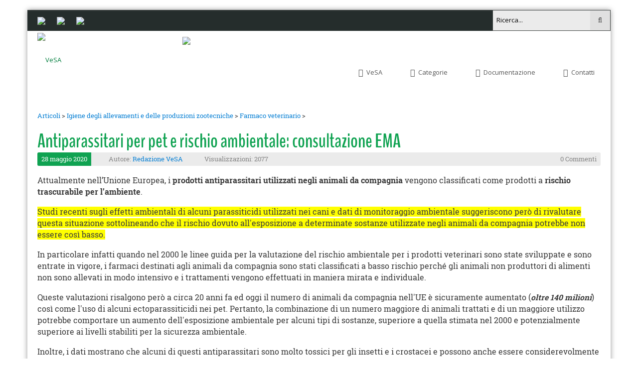

--- FILE ---
content_type: text/html; charset=utf-8
request_url: https://veterinariaalimenti.sanita.marche.it/Articoli/category/farmaco-veterinario/antiparassitari-per-pet-e-rischio-ambientale-consultazione-ema
body_size: 91609
content:
<!DOCTYPE html>
<html  lang="it-IT">
<head id="Head">
<!--*********************************************-->
<!-- DNN Platform - http://www.dnnsoftware.com   -->
<!-- Copyright (c) 2002-2017, by DNN Corporation -->
<!--*********************************************-->
<meta content="text/html; charset=UTF-8" http-equiv="Content-Type" />
<!-- Google tag (gtag.js) -->
<script async src="https://www.googletagmanager.com/gtag/js?id=G-HL14DPSJHZ"></script>
<script>
  window.dataLayer = window.dataLayer || [];
  function gtag(){dataLayer.push(arguments);}
  gtag('js', new Date());

  gtag('config', 'G-HL14DPSJHZ');
</script><title>
	 Antiparassitari per pet e rischio ambientale: consultazione EMA - VeSA
</title><meta id="MetaDescription" name="DESCRIPTION" content="Attualmente nell’Unione Europea, i prodotti antiparassitari utilizzati negli animali da compagnia vengono classificati come prodotti a rischio..." /><meta id="MetaGenerator" name="GENERATOR" content="DotNetNuke " /><meta id="MetaRobots" name="ROBOTS" content="INDEX, FOLLOW" /><link href="/DependencyHandler.axd/346d98b53b1e2a8472bbe1d13ef84a9e/728/css" type="text/css" rel="stylesheet"/><script src="/DependencyHandler.axd/62f62af290b422029998fbc77952ffaf/728/js" type="text/javascript"></script><link  rel="stylesheet" type="text/css" href="https://fonts.googleapis.com/css?family=Open+Sans" /><link  rel="stylesheet" type="text/css" href="/DesktopModules/DNNGo_xPlugin/Resource/css/jquery.mmenu.css?cdv=728" /><!--[if LT IE 9]><link id="IE6Minus" rel="stylesheet" type="text/css" href="/Portals/_default/Skins/20045-UnlimitedColorPack-031/ie.css" /><![endif]--><link rel='SHORTCUT ICON' href='/Portals/0//favicon3.ico?ver=2016-12-27-114029-263' type='image/x-icon' /><meta name="eds__GmapsInitData" content="{&quot;instanceGlobal&quot;:&quot;EasyDnnSolutions1_1_instance&quot;,&quot;google&quot;:{&quot;maps&quot;:{&quot;api&quot;:{&quot;key&quot;:&quot;&quot;,&quot;libraries&quot;:[&quot;geometry&quot;,&quot;places&quot;]}}}}" /><meta property="og:site_name" content="VeSA" />
<meta property="og:title" content="Antiparassitari per pet e rischio ambientale: consultazione EMA" />
<meta property="og:description" content="Attualmente nell&rsquo;Unione Europea, i prodotti antiparassitari utilizzati negli animali da compagnia vengono classificati come prodotti a rischio trascurabile per l&rsquo;ambiente.

Studi recenti sugli effetti ambientali di alcuni parassiticidi utilizzati nei cani e dati di monitoraggio ambientale suggeriscono però di rivalutare questa situazione sottolineando che il rischio dovuto all&#39;esposizione a determinate sostanze utilizzate negli animali da compagnia potrebbe non essere così..." />
<meta property="og:url" content="https://veterinariaalimenti.sanita.marche.it/Articoli/category/farmaco-veterinario/antiparassitari-per-pet-e-rischio-ambientale-consultazione-ema" />
<meta property="og:type" content="article" />

<meta property="og:image" content="https://veterinariaalimenti.sanita.marche.it/Portals/0/EasyDNNnews/10146/EMA-Consultazione-antiparassitari-pet.jpg" />

<meta name="twitter:card" content="summary_large_image" />
<meta name="twitter:title" content="Antiparassitari per pet e rischio ambientale: consultazione EMA" />
<meta name="twitter:description" content="Attualmente nell&rsquo;Unione Europea, i prodotti antiparassitari utilizzati negli animali da compagnia vengono classificati come prodotti a rischio trascurabile per l&rsquo;ambiente.

Studi..." />

<script type="application/ld+json">{
	"@context": "http://schema.org",
	"@type": "NewsArticle",
	"mainEntityOfPage": {
	  "@type": "WebPage",
	  "@id": "https://10.252.0.43/Articoli/CategoryID/61/CategoryName/Farmaco-veterinario/Antiparassitari-per-pet-e-rischio-ambientale-consultazione-EMA"
	},
	"headline": "Antiparassitari per pet e rischio ambientale: consultazione EMA",
	"image": {
		"@type": "ImageObject",
		"url": ""
	  },
	"datePublished": "2020-05-28T08:30:00.0000000",
	"dateModified": "2022-02-07T12:54:48.4330000",
	"author": {
	  "@type": "Person",
	  "name": "Redazione VeSA"
	},
	 "publisher": {
	  "@type": "Organization",
	  "name": "VeSA",
	  "logo": {
		"@type": "ImageObject",
		"url": "https://veterinariaalimenti.sanita.marche.it/Portals/0//logoVeSA.png?ver=2016-08-30-181815-157"
	  }
	},
	"description": ""
  }
  </script><link rel="canonical" href="https://10.252.0.43/Articoli/CategoryID/61/CategoryName/Farmaco-veterinario/Antiparassitari-per-pet-e-rischio-ambientale-consultazione-EMA" />     
        
			    <script type="text/javascript">
			      var _gaq = _gaq || [];
			      _gaq.push(['_setAccount', 'UA-86109838-1']);
			      _gaq.push(['_trackPageview']);
			      
			 
			      (function() {
				    var ga = document.createElement('script'); ga.type = 'text/javascript'; ga.async = true;
				    ga.src = ('https:' == document.location.protocol ? 'https://' : 'http://') + 'stats.g.doubleclick.net/dc.js';
				    var s = document.getElementsByTagName('script')[0]; s.parentNode.insertBefore(ga, s);
			      })();
			    </script>
        
		  <meta name="viewport" content="width=device-width, minimum-scale=1.0, maximum-scale=2.0" /></head>
<body id="Body">
    
    <form method="post" action="/Articoli/category/farmaco-veterinario/antiparassitari-per-pet-e-rischio-ambientale-consultazione-ema" onsubmit="javascript:return WebForm_OnSubmit();" id="Form" enctype="multipart/form-data">
<div class="aspNetHidden">
<input type="hidden" name="__EVENTTARGET" id="__EVENTTARGET" value="" />
<input type="hidden" name="__EVENTARGUMENT" id="__EVENTARGUMENT" value="" />
<input type="hidden" name="__VIEWSTATE" id="__VIEWSTATE" value="tcCrE2Og08Rbil86iIon4gB+mZwSmnSlZsoK+TM1pVIgMQMByHsYr4PvTUUVRXbSx0iuVBKbiqRT5sC5PICpkSTiZV+u+1KJ/[base64]/[base64]//PTDiY02Eb2mJq6OX+Vba8MNStcE66BSci42svxWda1XzPrhp8UraQH7SoHLZXlTjCldPpUR5cxYwrKoQOZE45Mq9MKjoOc5/YhdLZWwDaqJnZzPcLw4aMg3jP11iaMubHCjd0rNJpuzBIO+aO6P90Bt/xJ+WyAKMWzayIC0hCJAQpJR97BpWyorLTLq4qqrNXwgCjDtKznomjL0DuDrX6ruRLRjFxjHNH0buPl0UzYtukEjaYP2aA5cLXD2r9X2Yap4gjsMZOGZXwfZ0vHSkxIwtflnDVdwV8Z/xHsVrbTgNs3NwZDlVh8UxePJeTyYvmN4qQu1oGPIqvTtRTKks2CIZkjd5IOOItCv3BdZ+aKr/4GsBsuKTYFOig/Rp3JZ3DCVZNqwDYaXn9ocEsswshNmv1XcFjf6IvxZsScpc5bwnBq9pCnDJatT6ZvVIAfuj3IBNJnZeOwBr9jgHORk9MFePeuifB8ZS72SBUXGuv3hJgsqalKPXMdkX7w05k2JKEMXq4Nk5TBKVJjSXjPDv8HFSCvyxHUemeCO/PP11yF6aX+j7wCtsHDOy9nEy7j8BuHAJF99cGON5GljMT5tbO+DRDgNGiWfdxQsEag+0OerXhNummqDmL47ximAls+o5fNTAEU3bFuREEyM8SRcToKWffg95OYgFznuf09lwICm6yjl2G5NfHXs0CjAjxyeRE0xXuse+G/RMbeExqldt0SL1YzLyaWRQ47W4FhTWZHuYM1EpMLBhfM4Yp8aAGRdTOhSxfLSduZfKhWJ+wa7L2Q9cH8CAeVM7kDAyniKR9bOxSEPXFZpfMPksovYIg0+6AXnSoksX+RRZ/hnxt1Vg6W0cWrKUGzUs9mbUqsQU1uToYy8kDiGW3rpmHguvMuD1XhONn3UDuUtqzgmS579KBiigOr012PlwCPIjGmPlzFcArSzobnZiUYoE9opL/[base64]/kwaTwnp5lDBKSeowymoJCshAUOIPL8gkhQ1706uFhMbY+ljyLrx+NJWKefPIfg9/EBVehQc1DWdLuZ1hR1ngB8Co6GPDfeTzLE2gV/P8i9Hb0eWR64Wqo2nqqOguMToYVehhjStgDGau8LEj3UEO6ufXOSFPnRkJP6KgOJSukSaMfxpatqQWG2ZzuWCDzqIewmT2TdGKQFBI1IGOk70PEPKGptqhD4ZoIkfBGHAL+tQeJcy53uBuInw5lvQKm/n2IxthmYAPQlUGNqDVBLsuebKpPiN4wsBm5weHzMArOb/A0ys/ia0WF10qw6XFYoh5hP464tWkGcATeke8aR5MBQReIWd0KhHJiYazQChYYIDNSqDAhUY5zS6hlIAKti6oSMDzA47ssA1yVIjcPXufcmm7FOYo1OZ71HHZGfrbNy5WFhlor9L3a/yH+o4T0XTPJI7tdKeMf8Cej1M0Oqe1y7/TYR0KJiE7mS69O0skt7bs9Qx53LDD9K3MKzEzblkGiU9Z1ECzLcwDBzABKhHTdeDpT/9iEQEgnVkSimt3VTnSrPNIS2NixntycfHlZ0/wktSkVmcIgknmVHAEkPvQtsb1lGoeaSaQ8zHF94J+ol7779c2+iX7z5spS7cU+Vt0jsny3ieJEHAkGsy0sIcHfDI2ssH2nedi2kL7YTQGGGRsxEYHULCETCtKEgrU6LMUG+Rsd6hH97188LdJQTxau8D8SJ/uW+pzf92KkEcNQG0sb0VhjObliUXhxXGhFQKoULmsOYVJwQRk/eCSJT+12nmSWh90j7nEQ5juThwQGA0HfxHYpWEdDB6OehmLgOI0H8axop8DH6n65FY204Jv9RvrtmNqcJapRPU7b9TMJvCFkypc3KeCtqUEmRu7wyHXMV9CkeEXlr6eBy4WCl2HnC0cAimyPhZf+2k8Meo5vbl6XAiRi/GTsdwLVJZTjlIG4GgJOWmsPynmZrNGFfOlRq11pWDtKrfQHSWVwAW0hi447/8/zBYqEokfhl9EOZARIv2nwfD987ap6JuTo5F6yqa4rQSLEG2gf6m+Wr0DgwZTCTL3r5H7ytaLXcdjP4r3GQeDUpvAhoLqsCjqy4BQ62naQwEXnva36lFGN7Py3JZ/EWgNe52tXA4NXssBv5NLd9dZMLqaaiEEyM/q1RVKqIQlbcIW2zIiokRpYaztdsdELShFB8czlcK110oC18KdxQnAzXkZQBaHcC8LfxscUKV3vOETE0x+yEiXwh3px8io9JZdGnhQYp/q4nZZQFjgrq/cWCDTzJg6gxiTHZ0nhfArI4YDiOoAefJy9W03LUQKusKKl8LJj6QMh/rfzuDXWicbTMRIP+6tqPVTh6/D5R7UsNFQszJHTkvKKqOv9HpMHwg9C50UMoZLjc5oj7cLb2okczc2idKoddB86EEFgODobjDu55BGwmx0Z8vK4LsSSHKegUgxbT118gSqvC3WTYhwftpYNkgXgtGAvjacXVkLpXhd/eNG+vUvq1ToYxGa96MR1LXZsyaOZbBMKuhmoAKfPmSetJU+fIZv+xqjjhyWh31mPYdtaJS0JmchOVpaY3wqqRyuCYQpIcQ5hsNBQ+R6uIqm1ea40iYPzW/cKNRIvnV6X2eWoTdyaQ7SybZ9chPyLfWy4JKMhYcM88Ud8m6LCeGXCNaBkhIy7yLqHuJ3k/jItI/+786L8qhl3qULTOl7x1fvQGDIMyRTNrG0XX3xO0ucKv6iAitvi6R6UxmGSAV7Nai8JVf+J6FzWfT3ck9gXMSpMRxnjaplsMNGOK2VsPgwtoz9EgyA7CGResphBsZFb9M65uLiVmB1ZuPY2ifD+9c4c6NjIn7ZwlJZ8nQz1JDR0rtyitb1XdPdPMBzsPYga1i/woZxs1j6+JXwGv/sxY4kJxCxQF8/QfXa1dNWeSCQXoYYnwWFleEAmN0/[base64]/KNPf2OgkZAAvD/YBIoVGoiQHrv66ngBww70IWmkPamYaGZ08am90q13+M/unIwLXCqGIJNrcVz3Z6EOSPotBeVu1IDp2yiS+HAQqzGDedDiYylzpYJ48vxmLMy1acbHqC51wwrJNUaN1OYaeNtFRfEeaNyiDXc0nobjIMpLprxj+6zjlIcGvS6eT3f0jAbmV/RSMDrx5i82IDFeXvRzUu/hDcsrj+N9xQLlBFiJpJvQ3Z5jSEqr8bRoGuRsO57db5i1pXsvx7WuFWF7+8lN9M8ZoPeh+5hEym+/ZonUjqzSJqtUJM452hL4JRwsXDIpTxyutrLyCkm1bo7guD7lORmZiDtdQLbm9cC4AANAzg4pWQ/GmB3XlxoeVsJPqWJVJcuRWznwWW0ID/anxh1oAHjKpVZhLqNAFRUlwHr/Gy/2vgwigTQ76vhCqS8YxbeXxgwm6dfU2OAqFAjOKM2xuI/liWnJMzBWPv4xeroWyJYpHSuKL2RPDA8DnUK94CStoMkuHdu23V+Yn8JEIGNvxQU495txErTL/W8xsNAWkodvnRNMnn5wOHXewjgres/b/BdwOrvRY249fmsI56HV4dK8hfqKN1eQo5NrYXA0ZYDr+4W9aaO+2XPU1gAESt44XlccenDOhx3JT9hL54A4AaI5znwVsiC3gYq3DMMe6l3BXvDy6PxIH3QX/2ntDysVHpP5DqW5+LpMUrCXtDHoN9cs6juHbD/aW6svuOGVU70R/E0svzjvpNabjv3Z/QJWLuGk6rPlVHcpGI27pxOi91sv3YFcQrjW+mTNw6PpphjZDHdbZe5UpYMI3pH51oFe8XkSZqNpX117ojM1N1h/NDPaQRWGUp4+7Mv9x3M0d9xw0NAleAMwldPKtm2c9SBtlwneEIMea/60B8ADlOBO7BQ/9EWA9/Lb5PbJS12D9diOZEJlwNbAwEXkyDdPjYzlmDYgPszjRSDcWXq/0JG0/x23FlICKi4jJxZfc0Iid8DAxXfp7E+CBrNRrYwzKReAC9KOQl/6P6Ni2xqeARXp4o1E4ao50npabIVBHbdCZZ+Y6BNrbmhLWSmg/vzEm0gsUKiqXIvtfpEoRnHmM8wICj3/Ln5un7aWO2ext2pfL3RzsgPFKdpLpr6lIDcgruzTXG7X/WZOG6QodMyDp6SeNqN18ET+kzUmZ4D3W+Phe+wrEjx4t2Di2bMqc1PmsT+SBLeIVjD5/We7Cywwd5aoXzO+7HBbTI9Nsv0Z6BI0zzg5wBNG1LpgZAI0PlKucZtPClEyDWBeutPH/b4yYMYtARw99DZQ2d5W4jrikRH4T/VAf+6BSyMMUG9hHgJxjHjIjsEFU9MLzavAY9YHqVUl7Ard7l2yPjfX54mStDOZyDBBPMUBZMW/XmGYmXaOhtlAxsn8YCjeKCbG1uYEoU+UhR5/FLXKAXNP98cZ1ihP6EDqpBvjm5TXdB3bipk7o5U3ehlNrNPneEPucfXpURQQxlVVv37VPMhM/69jCM+hZF/6/nb8EhYZA8j3OlV2LimdETdNo/zaoinrNS79P87dNik0WKSym6lGzAbtzCJlthLqqCWi46oxiq+bZyr0g5+qb7UELxMV0wlg+lHnBLYQnv0lmh/[base64]//t2WAIvJbj7NEYNXt1IqxiP1NSgFDnMOJSevut3eWsPEIQqi2H22cwtj3pEh05PKTh+OT6Zu4SZ3fjUHnz1CopidOBjhW/[base64]/GxpDZymQOApSNh9lpDcyTxsZfCDk1aaB0gPrTXISLsar7eOzZcSx/dYbz26Bb18ze4rRn7XGzNdQFBx4VG4aM6AOSecT2mQbxyhSmguH0xTmVHeYqxgj+enlp0raNNSz+L7LAeS3pxsggE52O/0VKAVyuR0lrlfzmFyGwMRWOhQhs+snhxJuYQaWT8C+rx4KL//pM9xoclS8f1ZszRBhc81ikR1t4ithGvRqNskg7VJVE2+4ZGb7mc6OoQT0E9dWbM1+ng7PtMWn63H7mMoKzS7/qvAO33x0ppzlLyZz/B3SsIy54av/GUIsArVCyqVAYLI97gdJRT+FN2nuT+gyUZvHFVU7CH/6TfNvNSD0EvFPRjFMbzYPXx59m+LTq+1nb1UP2mCK0NrphHSsG6HE6vKrCmsyctteGlCTN+UTMgMVOItwcKOiWyvirXo4WfoBOAia1y6Nt9rhBN3f1V8h3LBbwy4hwP8vrQVpOfxcV8hxCDyCRmHrumQmyk1eeCl2Au/zGrke1I8KYIfC+RuTaADJpDLdJUlxgKlY1M0RKSOoOONCs1FoISaTzFxOZMO6vplMwxbCi2NIMeHKaz1qWAMGWq/2BEQ/fYORfI86Tvgj7zbBpz3H3RQsw3w7u0hb6EEizVR6Rvi6I538KX84DCaiBw7qEXB3QkNwyp43JZhsX07fRHDodZc3Bq62JD1EoJRqhVmtJ68SV+qqPMdD1HsAJAOhJAvAsrCpeROcLv6bZKUSoFFPugMVgbx9I2efbyYcrVFTKG064BN1mWNjmLgr9zj0/o1wll6jKB4ndEJahp3++gTsp2ptTDMmN2FuqplrMHduz2WJimPtdNEFSitp/1fg8ympWhAhqHO7sWk6Ob9iXhVueDMuGB8cqGg6k7lVxKs6pA3sO6L/okfmoBSeCtnkndpT+Re29kGl244WkMLI/oVM9SA/VgrT/212lkoyUvj/QdjnA66y7T54ls58s9wRl1qWZlHRzAUF2xCfHP3jbyYJGHMOcHhO8qR6WtW3dmGM3OqQlqffNla8H3xqCMX0Ds8H1GRFRMLn1SFDH5lv3yoKaSxTxF2sCL3fTnZD+X4lBJp6VLX/yzCCd4PU5JwO5YcCkuRH+YYpR3Oauof2UHZkQVjuFoE+FLJ7OHz25yr8wO3jklpElTsz4BnxLeubwICyqHsIN6oY0rDwAI6TT3rCJ82X4dZsyEeuHiduwr/p//71YcWGCXacrjYq/OWpGYhRTgcoozj17xJEA3/7DRsfpqiR8n4mWyNHl8KHiALiYvd0WehFYiSeNmoraYzso0NpVELKyWzXfxmLnj8w3MqOYfVCGtpmo8SwKp/K57BC6dTq+SmNgFbZff6q5ERI5cm9WSduRbTOV6TranmZx/7vz+vXzSKKowrOgYY4tKkxZ8G4XexR+R8fIJ/IH9WrcE0lGnGyiFI/eIbwIlm5jYOG3BiBUPN1CcavBFo9s=" />
</div>

<script type="text/javascript">
//<![CDATA[
var theForm = document.forms['Form'];
if (!theForm) {
    theForm = document.Form;
}
function __doPostBack(eventTarget, eventArgument) {
    if (!theForm.onsubmit || (theForm.onsubmit() != false)) {
        theForm.__EVENTTARGET.value = eventTarget;
        theForm.__EVENTARGUMENT.value = eventArgument;
        theForm.submit();
    }
}
//]]>
</script>


<script src="/WebResource.axd?d=pynGkmcFUV3lJmqsyuXMlvTx4_X3YS1tH-gr9PorU0asPIskGIRUJMUOU_g1&amp;t=637818727026898580" type="text/javascript"></script>


<script src="/ScriptResource.axd?d=nv7asgRUU0uqif4NrGGZXJU2eRO7D6xsSIdGy5TJXxTFzk_17IpjET9W6XZiCBD6ikbTSHJz9dWnEuixGezjHLSU9vq3yQiY3fk6O3-gTf7TWa4zqM2mkNjN6_Y1&amp;t=3901bf1c" type="text/javascript"></script>
<script type="text/javascript">
//<![CDATA[
var __cultureInfo = {"name":"it-IT","numberFormat":{"CurrencyDecimalDigits":2,"CurrencyDecimalSeparator":",","IsReadOnly":false,"CurrencyGroupSizes":[3],"NumberGroupSizes":[3],"PercentGroupSizes":[3],"CurrencyGroupSeparator":".","CurrencySymbol":"€","NaNSymbol":"Non un numero","CurrencyNegativePattern":9,"NumberNegativePattern":1,"PercentPositivePattern":1,"PercentNegativePattern":1,"NegativeInfinitySymbol":"-Infinito","NegativeSign":"-","NumberDecimalDigits":2,"NumberDecimalSeparator":",","NumberGroupSeparator":".","CurrencyPositivePattern":2,"PositiveInfinitySymbol":"+Infinito","PositiveSign":"+","PercentDecimalDigits":2,"PercentDecimalSeparator":",","PercentGroupSeparator":".","PercentSymbol":"%","PerMilleSymbol":"‰","NativeDigits":["0","1","2","3","4","5","6","7","8","9"],"DigitSubstitution":1},"dateTimeFormat":{"AMDesignator":"","Calendar":{"MinSupportedDateTime":"\/Date(-62135596800000)\/","MaxSupportedDateTime":"\/Date(253402297199999)\/","AlgorithmType":1,"CalendarType":1,"Eras":[1],"TwoDigitYearMax":2029,"IsReadOnly":false},"DateSeparator":"/","FirstDayOfWeek":1,"CalendarWeekRule":2,"FullDateTimePattern":"dddd d MMMM yyyy HH:mm:ss","LongDatePattern":"dddd d MMMM yyyy","LongTimePattern":"HH:mm:ss","MonthDayPattern":"d MMMM","PMDesignator":"","RFC1123Pattern":"ddd, dd MMM yyyy HH\u0027:\u0027mm\u0027:\u0027ss \u0027GMT\u0027","ShortDatePattern":"dd/MM/yyyy","ShortTimePattern":"HH:mm","SortableDateTimePattern":"yyyy\u0027-\u0027MM\u0027-\u0027dd\u0027T\u0027HH\u0027:\u0027mm\u0027:\u0027ss","TimeSeparator":":","UniversalSortableDateTimePattern":"yyyy\u0027-\u0027MM\u0027-\u0027dd HH\u0027:\u0027mm\u0027:\u0027ss\u0027Z\u0027","YearMonthPattern":"MMMM yyyy","AbbreviatedDayNames":["dom","lun","mar","mer","gio","ven","sab"],"ShortestDayNames":["do","lu","ma","me","gi","ve","sa"],"DayNames":["domenica","lunedì","martedì","mercoledì","giovedì","venerdì","sabato"],"AbbreviatedMonthNames":["gen","feb","mar","apr","mag","giu","lug","ago","set","ott","nov","dic",""],"MonthNames":["gennaio","febbraio","marzo","aprile","maggio","giugno","luglio","agosto","settembre","ottobre","novembre","dicembre",""],"IsReadOnly":false,"NativeCalendarName":"calendario gregoriano","AbbreviatedMonthGenitiveNames":["gen","feb","mar","apr","mag","giu","lug","ago","set","ott","nov","dic",""],"MonthGenitiveNames":["gennaio","febbraio","marzo","aprile","maggio","giugno","luglio","agosto","settembre","ottobre","novembre","dicembre",""]},"eras":[1,"d.C.",null,0]};//]]>
</script>

<script src="/ScriptResource.axd?d=NJmAwtEo3Ip-Qql64OyyivjjnZ2U2miQ-ZL_emwroAL00vnFJOr03jbJ_ELCuLUjtSWvvfug5Wtmhnb0Y7XP1DXI_GjKWz6Mc6u7L_svx0fEDeEtcFEs9LVBU_0NZb-vDvsuuQ2&amp;t=7da11f2" type="text/javascript"></script>
<script src="/ScriptResource.axd?d=dwY9oWetJoJYIRg7d68Cun_xVigr2wsSW2rAFFjY_BOEZGfXMcgbgH9tAbIduprrCKftCslDMtsMO6EPH1qKuPJ7oiegMI9Eucv9Bwg4JkTmEcbsmmt2oUCDVqeGtB0J_3Pie1B2B8Zw-flU0&amp;t=7da11f2" type="text/javascript"></script>
<script type="text/javascript">
//<![CDATA[
function WebForm_OnSubmit() {
if (typeof(ValidatorOnSubmit) == "function" && ValidatorOnSubmit() == false) return false;
return true;
}
//]]>
</script>

<div class="aspNetHidden">

	<input type="hidden" name="__VIEWSTATEGENERATOR" id="__VIEWSTATEGENERATOR" value="CA0B0334" />
	<input type="hidden" name="__VIEWSTATEENCRYPTED" id="__VIEWSTATEENCRYPTED" value="" />
	<input type="hidden" name="__EVENTVALIDATION" id="__EVENTVALIDATION" value="KGsIlcrTLLSB4kvVyftBeYShHPBpKhc0br1hjq1XSISESiXlKd+OGm18M+poONhrEQWvktwSeIHS/duIANw+JoSyWGpD9I7jD9q6FzH3YJ2VjPswKROPpi4wZtNUtFk97NkAghTUl7YkZIQmsrkTh6UFrvsvq8jsSBYHSDvEfm9Y3JkUb+fRzOYfYo8Tc7Z8D/c9i8fUPe256ePYr0dMCxHgPYg0ExrZyphSKOJYsxLgTx2iTeXbkQ0nM1jzKM6V7ZRlY19bG9Gsit30nKM+au6Q0t9Tho0JElwEL0hLGdYlhY3RuETy9Zhw25AQzXde/pVX2AaNQkntBPTEc7cJ6XxhHeEGGwq6kPc4kNlxO2OPHDfj" />
</div><script src="/DependencyHandler.axd/346f0fd23b0db6172e6e2bba7cde0848/728/js" type="text/javascript"></script>
<script type="text/javascript">
//<![CDATA[
Sys.WebForms.PageRequestManager._initialize('ScriptManager', 'Form', ['tdnn$ctr481$ViewEasyDNNNewsMain$ctl00$upPanelComments','dnn_ctr481_ViewEasyDNNNewsMain_ctl00_upPanelComments','tdnn$ctr481$ViewEasyDNNNewsMain$ctl00$upContactForm','dnn_ctr481_ViewEasyDNNNewsMain_ctl00_upContactForm'], [], [], 90, '');
//]]>
</script>

        
        
        

 



<script type="text/javascript">
    window.cookieconsent_options = {
        message: "Questo sito fa uso di cookie per migliorare l’esperienza di navigazione degli utenti e per raccogliere informazioni sull’utilizzo del sito stesso. Utilizziamo sia cookie tecnici sia cookie di parti terze. Proseguendo nella navigazione si accetta l’uso dei cookie; in caso contrario è possibile abbandonare il sito.",
        dismiss: "Accetta e prosegui",
        learnMore: "Maggiori informazioni",
        link: "http://cohesion.regione.marche.it/cohesioninformativo/informativa-cookie",
        theme: "dark-top"
    };
</script>


<!--CDF(Css|/Portals/_default/Skins/20045-UnlimitedColorPack-031/jQueryUI-custom/jquery-ui.min.css)-->
<!--CDF(Javascript|/Portals/_default/Skins/20045-UnlimitedColorPack-031/jQueryUI-custom/datepicker-it.js)-->

<!--CDF(Javascript|/Portals/_default/Skins/20045-UnlimitedColorPack-031/scripts/script.js)-->
<!--CDF(Javascript|/Portals/_default/Skins/20045-UnlimitedColorPack-031/scripts/custom.js)-->


<!--CDF(Css|/Portals/_default/Skins/20045-UnlimitedColorPack-031/DataTables-1.10.10/css/jquery.dataTables.min.css)-->
<!--CDF(Css|/Portals/_default/Skins/20045-UnlimitedColorPack-031/DataTables-1.10.10/extensions/FixedHeader/css/fixedHeader.dataTables.min.css)-->
<!--CDF(Css|/Portals/_default/Skins/20045-UnlimitedColorPack-031/DataTables-1.10.10/extensions/Buttons/css/buttons.dataTables.min.css)-->

<!--CDF(Javascript|/Portals/_default/Skins/20045-UnlimitedColorPack-031/DataTables-1.10.10/js/jquery.dataTables.min.js)-->
<!--CDF(Javascript|/Portals/_default/Skins/20045-UnlimitedColorPack-031/DataTables-1.10.10/plugins/sorting-date-uk.js)-->
<!--CDF(Javascript|/Portals/_default/Skins/20045-UnlimitedColorPack-031/DataTables-1.10.10/plugins/type-detection-date-uk.js)-->
<!--CDF(Javascript|/Portals/_default/Skins/20045-UnlimitedColorPack-031/DataTables-1.10.10/extensions/FixedHeader/js/dataTables.fixedHeader.js)-->

<!--CDF(Javascript|/Portals/_default/Skins/20045-UnlimitedColorPack-031/DataTables-1.10.10/other/JSZip-2.5.0/jszip.min.js)-->
<!--CDF(Javascript|/Portals/_default/Skins/20045-UnlimitedColorPack-031/DataTables-1.10.10/other/pdfmake-0.1.18/build/pdfmake.min.js)-->
<!--CDF(Javascript|/Portals/_default/Skins/20045-UnlimitedColorPack-031/DataTables-1.10.10/other/pdfmake-0.1.18/build/vfs_fonts.js)-->
<!--CDF(Javascript|/Portals/_default/Skins/20045-UnlimitedColorPack-031/DataTables-1.10.10/extensions/Buttons/js/dataTables.buttons.min.js)-->
<!--CDF(Javascript|/Portals/_default/Skins/20045-UnlimitedColorPack-031/DataTables-1.10.10/extensions/Buttons/js/buttons.html5.min.js)-->
<!--CDF(Javascript|/Portals/_default/Skins/20045-UnlimitedColorPack-031/DataTables-1.10.10/extensions/Buttons/js/buttons.print.min.js)-->



<!--[if lt IE 9]>
<script src="http://html5shim.googlecode.com/svn/trunk/html5.js"></script>
<![endif]-->
<!-- header8 -->




<!-- header8 End -->
      <div class="body_bg boxed">
         <div id="dnn_wrapper">
      <div class="wrapper">
       <div class="visible-xs"> 
        <!-- mobile header --> 
          <div class="phoneHeadTop clearfix  "> <span class="fa fa-search  " id="mobile_search"></span> <span class="  ">
                  <a id="dnn_dnnLOGO3_hypLogo" title="VeSA" href="https://veterinariaalimenti.sanita.marche.it/"><img id="dnn_dnnLOGO3_imgLogo" src="/Portals/0//logoVeSA.png?ver=2016-08-30-181815-157" alt="VeSA" style="border-width:0px;" /></a>
                  </span>
                  
<a href="#gomenub4cd9f79f5" class="mobilemenu_close">X</a>
<div id="gomenub4cd9f79f5" class="mobile_menu ">
    <ul  class="menu_list"><li class="dir   first-item Item-1 "><a href="javascript:;"   title="VeSA"  ><span><i class="fa fa-circle-o"></i>VeSA</span></a><ul><li class="   first-item SunItem-1 "><a href="https://veterinariaalimenti.sanita.marche.it/VeSA/Chi-siamo"   title="VeSA - Chi siamo"  ><span>Chi siamo</span></a></li><li class="   last-item SunItem-2 "><a href="https://veterinariaalimenti.sanita.marche.it/Contatti"   title="Contatti"  ><span>Contatti</span></a></li></ul></li><li class="dir   Item-2 "><a href="https://veterinariaalimenti.sanita.marche.it/Categorie"   title="VESA > Categorie Articoli"  ><span><i class="fa fa-th-large"></i>Categorie</span></a><ul><li class="   first-item SunItem-1 "><a href="https://veterinariaalimenti.sanita.marche.it/Articoli/category/attivita-trasversali"   title="Attività trasversali"  ><span>Attività trasversali</span></a></li><li class="   SunItem-2 "><a href="https://veterinariaalimenti.sanita.marche.it/Articoli/category/sanita-animale"   title="Sanità animale"  ><span>Sanità animale</span></a></li><li class="   SunItem-3 "><a href="https://veterinariaalimenti.sanita.marche.it/Articoli/category/igiene-degli-allevamenti-e-delle-produzioni-zootecniche"   title="Igiene degli allevamenti"  ><span>Igiene degli allevamenti</span></a></li><li class="   SunItem-4 "><a href="https://veterinariaalimenti.sanita.marche.it/Articoli/category/igiene-degli-alimenti"   title="Igiene degli alimenti"  ><span>Igiene degli alimenti</span></a></li><li class="   SunItem-5 "><a href="https://veterinariaalimenti.sanita.marche.it/Articoli/category/animali-daffezione"   title="Animali d'affezione"  ><span>Animali d'affezione</span></a></li><li class="   SunItem-6 "><a href="https://veterinariaalimenti.sanita.marche.it/Articoli/category/formazione-e-aggiornamento"   title="Formazione e Aggiornamento"  ><span>Formazione e Aggiornamento</span></a></li><li class="   SunItem-7 "><a href="https://veterinariaalimenti.sanita.marche.it/Articoli/category/rasff"   title="RASFF"  ><span>RASFF</span></a></li><li class="   last-item SunItem-8 "><a href="https://veterinariaalimenti.sanita.marche.it/Articoli/category/cerv"   title="CERV"  ><span>CERV</span></a></li></ul></li><li class="dir   Item-3 "><a href="https://veterinariaalimenti.sanita.marche.it/Articoli/category/documentazione"   title="Documentazione"  ><span><i class="fa fa-file-text"></i>Documentazione</span></a><ul><li class="   last-item SunItem-1 "><a href="https://veterinariaalimenti.sanita.marche.it/Articoli/category/normativa-nazionale-ed-europea"   title="Normativa Nazionale ed Europea"  ><span>Normativa Nazionale ed Europea</span></a></li></ul></li><li class="   last-item Item-4 "><a href="https://veterinariaalimenti.sanita.marche.it/Contatti"   title="Contatti"  ><span><i class="fa fa-envelope"></i>Contatti</span></a></li></ul>
</div>
 
 <script type="text/javascript">
     jQuery(document).ready(function ($) {


		 $('#gomenub4cd9f79f5').find(".dir.mm-selected").removeClass("mm-selected").parent().parent().addClass("mm-selected")
		 
         $('#gomenub4cd9f79f5').mobile_menu({
             slidingSubmenus: true,
             counters: true,
             navbartitle: "Menu",
             headerbox: ".menu_header",
             footerbox: ".menu_footer"			 
         });
		 
		  $('#gomenub4cd9f79f5').find("a[href='javascript:;']").on("click",function (e) {
			  e.preventDefault();
			  $(this).siblings(".mm-next").click();
		  })
     });
</script>


 
                </div>
                <div class="phoneHeadBottom  ">
                  <div class="HeadPane_mobile menu_header   " ></div>
                  <div class="searchBox2   " id="search2" >
                    <span id="dnn_dnnSEARCH3_ClassicSearch">
    
    
    <span class="searchInputContainer" data-moreresults="Guarda Altri Risultati" data-noresult="Nessun Risultato Trovato">
        <input name="dnn$dnnSEARCH3$txtSearch" type="text" maxlength="255" size="20" id="dnn_dnnSEARCH3_txtSearch" class="NormalTextBox" aria-label="Search" autocomplete="off" placeholder="Ricerca..." />
        <a class="dnnSearchBoxClearText" title="Cancella testo di ricerca"></a>
    </span>
    <a id="dnn_dnnSEARCH3_cmdSearch" class="search" href="javascript:__doPostBack(&#39;dnn$dnnSEARCH3$cmdSearch&#39;,&#39;&#39;)">GO</a>
</span>


<script type="text/javascript">
    $(function() {
        if (typeof dnn != "undefined" && typeof dnn.searchSkinObject != "undefined") {
            var searchSkinObject = new dnn.searchSkinObject({
                delayTriggerAutoSearch : 400,
                minCharRequiredTriggerAutoSearch : 2,
                searchType: 'S',
                enableWildSearch: true,
                cultureCode: 'it-IT',
                portalId: -1
                }
            );
            searchSkinObject.init();
            
            
            // attach classic search
            var siteBtn = $('#dnn_dnnSEARCH3_SiteRadioButton');
            var webBtn = $('#dnn_dnnSEARCH3_WebRadioButton');
            var clickHandler = function() {
                if (siteBtn.is(':checked')) searchSkinObject.settings.searchType = 'S';
                else searchSkinObject.settings.searchType = 'W';
            };
            siteBtn.on('change', clickHandler);
            webBtn.on('change', clickHandler);
            
            
        }
    });
</script>

                  </div>
                  <div class="Login   ">
					
<link rel="stylesheet" type="text/css" href="/DesktopModules/UserAndLoginVesa/UserAndloginVesaMobile.css" />

<div class="userLinksMobile">

	<a href="/Login?returnurl=%2f" class="MobileButton LoginGreen" data-toggle="tooltip" data-placement="bottom" title="Accedi al sistema per visualizzare i contenuti protetti"><img src="/DesktopModules/UserAndLoginVesa/Images/login-mobile.png"></a>

    
</div>


                  </div>
                  <div class="languageBox ElementHide-xs ElementHide-sm ElementHide-md ElementHide-lg">
                    <div class="language-object" >


</div>
                  </div>
                </div>



        <!-- mobile end --> 
      </div>
          <div class="hidden-xs">
           <!-- header1~7 --> 
                       <!-- header1 -->
              <div id="header1">
              <header>
                  <div class="header_top  ">
                  <div class="dnn_layout">
                      <div class="head_mid clearfix">
                      <div class="header_top_logos">
						<a href="http://www.regione.marche.it" title="Regione Marche" alt="Regione Marche"><img src="/Portals/0/Images/logoRegione.png"></a>
						<a href="http://www.regione.marche.it/ars" title="ARS - Agenzia Regionale Sanitaria Marche" alt="ARS - Agenzia Regionale Sanitaria Marche"><img src="/Portals/0/Images/logoARS.png"></a>
						<a href="http://www.asur.marche.it" title="ASUR - Azienda Sanitaria Unica Regionale Marche" alt="ASUR - Azienda Sanitaria Unica Regionale Marche"><img src="/Portals/0/Images/logoAsur.png"></a>						
					  </div>
                      <div class="searchBox hidden-xs  " id="search">
                          <span id="dnn_dnnSEARCH_ClassicSearch">
    
    
    <span class="searchInputContainer" data-moreresults="Guarda Altri Risultati" data-noresult="Nessun Risultato Trovato">
        <input name="dnn$dnnSEARCH$txtSearch" type="text" maxlength="255" size="20" id="dnn_dnnSEARCH_txtSearch" class="NormalTextBox" aria-label="Search" autocomplete="off" placeholder="Ricerca..." />
        <a class="dnnSearchBoxClearText" title="Cancella testo di ricerca"></a>
    </span>
    <a id="dnn_dnnSEARCH_cmdSearch" class="search" href="javascript:__doPostBack(&#39;dnn$dnnSEARCH$cmdSearch&#39;,&#39;&#39;)">Ricerca</a>
</span>


<script type="text/javascript">
    $(function() {
        if (typeof dnn != "undefined" && typeof dnn.searchSkinObject != "undefined") {
            var searchSkinObject = new dnn.searchSkinObject({
                delayTriggerAutoSearch : 400,
                minCharRequiredTriggerAutoSearch : 2,
                searchType: 'S',
                enableWildSearch: true,
                cultureCode: 'it-IT',
                portalId: -1
                }
            );
            searchSkinObject.init();
            
            
            // attach classic search
            var siteBtn = $('#dnn_dnnSEARCH_SiteRadioButton');
            var webBtn = $('#dnn_dnnSEARCH_WebRadioButton');
            var clickHandler = function() {
                if (siteBtn.is(':checked')) searchSkinObject.settings.searchType = 'S';
                else searchSkinObject.settings.searchType = 'W';
            };
            siteBtn.on('change', clickHandler);
            webBtn.on('change', clickHandler);
            
            
        }
    });
</script>

                        </div>
						<div id="dnn_HeaderPane" class="HeaderPane   DNNEmptyPane"></div>
                    </div>
                    </div>
                </div>
                  <div class="roll_menu">
                  <div class="dnn_layout  LogoMenuBox  ">
                      <div class="head_mid clearfix">
					  <div class="row">
						<div class="col-md-3 col-sm-2">
							<div class="dnn_logo    ">
								<a id="dnn_dnnLOGO_hypLogo" title="VeSA" href="https://veterinariaalimenti.sanita.marche.it/"><img id="dnn_dnnLOGO_imgLogo" src="/Portals/0//logoVeSA.png?ver=2016-08-30-181815-157" alt="VeSA" style="border-width:0px;" /></a>
							</div>
						</div>
						<div class="col-md-9 col-sm-10 Head_right">
							<div class="row hidden_in_roll_menu">
								<div class="languageBox ElementHide-xs ElementHide-sm ElementHide-md ElementHide-lg">
									<div class="language-object" >


</div>
								</div>
								<div class=" ">
									
<link rel="stylesheet" type="text/css" href="/DesktopModules/UserAndLoginVesa/UserAndloginVesa.css" />

<div class="userLinks">

	<a href="/Login?returnurl=%2f" class="Button_style3 smaller LoginGreen" data-toggle="tooltip" data-placement="bottom" title="Accedi al sistema per visualizzare i contenuti protetti"><img src="/DesktopModules/UserAndLoginVesa/Images/login.png"></a>

</div>



<!-- Modal HTML (SIVA) -->
<div id="modalSiva" class="modal fade" role="dialog">
    <div class="modal-dialog modal-sm">
        <div class="modal-content">
            <div class="modal-header">
                <button type="button" class="close" data-dismiss="modal" aria-hidden="true">&times;</button>
                <h4 class="modal-title">Accesso a SIVA</h4>
            </div>
            <div class="modal-body">
			
				<p>Scegliere l'utenza da utilizzare per accedere a SIVA:</p>
                
                
				<div class="btn-group btn-group-vertical" data-toggle="buttons">

                
                
				</div>
                

            </div>
            <div class="modal-footer">
				<button type="button" class="btn btn-default" data-dismiss="modal">Annulla</button>
				<button type="button" class="btn btn-primary" id="btnSivaGo">Accedi a SIVA</button>
            </div>
        </div>
    </div>
</div>


<!-- Modal HTML (SIVA TEST) -->
<div id="modalSivaTest" class="modal fade" role="dialog">
    <div class="modal-dialog modal-sm">
        <div class="modal-content">
            <div class="modal-header">
                <button type="button" class="close" data-dismiss="modal" aria-hidden="true">&times;</button>
                <h4 class="modal-title">Accesso a SIVA TEST</h4>
            </div>
            <div class="modal-body">
			
				<p>Scegliere l'utenza da utilizzare per accedere a SIVA:</p>
                
                
				<div class="btn-group btn-group-vertical" data-toggle="buttons">

                
                
				</div>
                

            </div>
            <div class="modal-footer">
				<button type="button" class="btn btn-default" data-dismiss="modal">Annulla</button>
				<button type="button" class="btn btn-primary" id="btnSivaTestGo">Accedi a SIVA</button>
            </div>
        </div>
    </div>
</div>


<script type="text/javascript">
$(function() {

	$("#btnSivaGo").click(function(){
		var siva_login = $("input[name='options_siva']:checked").val();
		$('#modalSiva').modal('hide');
		window.open('/DesktopModules/UserAndLoginVesa/GotoSiva.aspx?x1769103385&usernum=' + siva_login, '_blank');
	});
	
	// Fix for the modal dialog being hidden by the backdrop
    $('#modalSiva').appendTo("body");

	$("#btnSivaTestGo").click(function(){
		var siva_test_login = $("input[name='options_siva_test']:checked").val();
		$('#modalSivaTest').modal('hide');
		window.open('/DesktopModules/UserAndLoginVesa/GotoSivaTest.aspx?x1769103385&usernum=' + siva_test_login, '_blank');
	});
	
	// Fix for the modal dialog being hidden by the backdrop
    $('#modalSivaTest').appendTo("body");

    // inizializza il tooltip sul bottone di login
    $('.userLinks a[data-toggle="tooltip"]').tooltip();
});
</script>



								</div>
							</div>
							<div class="row">
								<nav>
								<div class="dnn_menu  ">
									<div id="dnngo_megamenu" class=" ">
										
    <div class="dnngo_gomenu" id="dnngo_megamenu6fa08477a8">
      
         <ul class="primary_structure">
 <li class="dir ">
<a href="javascript:;"   title="VeSA"  ><span><i class="fa fa-circle-o"></i>VeSA</span></a>
 <div class="dnngo_menuslide">
 <ul class="dnngo_slide_menu ">
 <li class=" ">
<a href="https://veterinariaalimenti.sanita.marche.it/VeSA/Chi-siamo"   title="VeSA - Chi siamo"  ><span>Chi siamo</span></a>
</li>
 <li class=" ">
<a href="https://veterinariaalimenti.sanita.marche.it/Contatti"   title="Contatti"  ><span>Contatti</span></a>
</li>
</ul>
</div>
</li>
 <li class="dir ">
<a href="https://veterinariaalimenti.sanita.marche.it/Categorie"   title="VESA > Categorie Articoli"  ><span><i class="fa fa-th-large"></i>Categorie</span></a>
 <div class="dnngo_menuslide">
 <ul class="dnngo_slide_menu ">
 <li class=" ">
<a href="https://veterinariaalimenti.sanita.marche.it/Articoli/category/attivita-trasversali"   title="Attività trasversali"  ><span>Attività trasversali</span></a>
</li>
 <li class=" ">
<a href="https://veterinariaalimenti.sanita.marche.it/Articoli/category/sanita-animale"   title="Sanità animale"  ><span>Sanità animale</span></a>
</li>
 <li class=" ">
<a href="https://veterinariaalimenti.sanita.marche.it/Articoli/category/igiene-degli-allevamenti-e-delle-produzioni-zootecniche"   title="Igiene degli allevamenti"  ><span>Igiene degli allevamenti</span></a>
</li>
 <li class=" ">
<a href="https://veterinariaalimenti.sanita.marche.it/Articoli/category/igiene-degli-alimenti"   title="Igiene degli alimenti"  ><span>Igiene degli alimenti</span></a>
</li>
 <li class=" ">
<a href="https://veterinariaalimenti.sanita.marche.it/Articoli/category/animali-daffezione"   title="Animali d'affezione"  ><span>Animali d'affezione</span></a>
</li>
 <li class=" ">
<a href="https://veterinariaalimenti.sanita.marche.it/Articoli/category/formazione-e-aggiornamento"   title="Formazione e Aggiornamento"  ><span>Formazione e Aggiornamento</span></a>
</li>
 <li class=" ">
<a href="https://veterinariaalimenti.sanita.marche.it/Articoli/category/rasff"   title="RASFF"  ><span>RASFF</span></a>
</li>
 <li class=" ">
<a href="https://veterinariaalimenti.sanita.marche.it/Articoli/category/cerv"   title="CERV"  ><span>CERV</span></a>
</li>
</ul>
</div>
</li>
 <li class="dir ">
<a href="https://veterinariaalimenti.sanita.marche.it/Articoli/category/documentazione"   title="Documentazione"  ><span><i class="fa fa-file-text"></i>Documentazione</span></a>
 <div class="dnngo_menuslide">
 <ul class="dnngo_slide_menu ">
 <li class=" ">
<a href="https://veterinariaalimenti.sanita.marche.it/Articoli/category/normativa-nazionale-ed-europea"   title="Normativa Nazionale ed Europea"  ><span>Normativa Nazionale ed Europea</span></a>
</li>
</ul>
</div>
</li>
 <li class=" ">
<a href="https://veterinariaalimenti.sanita.marche.it/Contatti"   title="Contatti"  ><span><i class="fa fa-envelope"></i>Contatti</span></a>
</li>
</ul>

      
    </div>
    
    
<script type="text/javascript">
    jQuery(document).ready(function ($) {
        $("#dnngo_megamenu6fa08477a8").dnngomegamenu({
            slide_speed: 200,
            delay_disappear: 500,
            popUp: "vertical",//level
			delay_show:150,
			direction:"ltr",//rtl ltr
			megamenuwidth:"box",//full box
			WidthBoxClassName:".dnn_layout"
        });
    });


	jQuery(document).ready(function () {
		jQuery("#dnngo_megamenu6fa08477a8").has("ul").find(".dir > a").attr("aria-haspopup", "true");
	}); 

</script>
									</div>
								</div>
								</nav>
							</div>
						</div>
					  </div>
                    </div>
                    </div>
                </div>
                </header>
            </div>
              <!-- header1 End --> 
                                                                                                  



        <!-- header1~7 end --> 
         </div>
              
        <!-- breadcrumb  --> 
        <div class="breadcrumbBox ElementHide-xs ElementHide-sm ElementHide-md ElementHide-lg">
        <div class="dnn_layout">
          <div class="content_mid clearfix">
		  	<div class="breadcrumbIcon"><span class="glyphicons glyph-google-maps"></span></div>
			<div class="breadcrumbMain clearfix">
              <h3>Articoli </h3>
              <div class="breadcrumbRight">
                <span id="dnn_dnnBREADCRUMB_lblBreadCrumb" itemprop="breadcrumb" itemscope="" itemtype="https://schema.org/breadcrumb"><span itemscope itemtype="http://schema.org/BreadcrumbList"><span itemprop="itemListElement" itemscope itemtype="http://schema.org/ListItem"><a href="https://veterinariaalimenti.sanita.marche.it/Articoli" class="breadcrumb" itemprop="item"><span itemprop="name">Articoli</span></a><meta itemprop="position" content="1" /></span></span></span>
              </div>
              <div class="clear"></div>
			</div>
			<div class="currentDate">
			  <span id="dnn_dnnCURRRENTDATE_lblDate" class="date">gennaio 22, 2026</span>

			</div>
			<div id="dnn_breadcrumbPane" class="breadcrumbPane DNNEmptyPane"></div>
          </div>
        </div>
                </div>




        <!-- breadcrumb end -->
   <!-- content pane --> 
          <section id="dnn_content">
          <div id="dnn_Full_Screen_PaneA" class="Full_Screen_PaneA DNNEmptyPane"></div>
          <div class="dnn_layout">
            <div class="content_mid clearfix">
              <div class="pane_layout">
                <div class="row">
                  <div class="col-sm-12">
                    <div id="dnn_TopPane" class="TopPane DNNEmptyPane"></div>
                  </div>
                </div>
              </div>
            </div>
          </div>
          <div id="dnn_Full_Screen_PaneB" class="Full_Screen_PaneB DNNEmptyPane"></div>
          <div class="dnn_layout">
            <div class="content_mid clearfix">
              <div class="pane_layout">
                <div class="row">
                  <div class="col-sm-3">
                    <div id="dnn_RowOne_Grid3_Pane" class="RowOne_Grid3_Pane DNNEmptyPane"></div>
                  </div>
                  <div class="col-sm-9">
                    <div id="dnn_RowOne_Grid9_Pane" class="RowOne_Grid9_Pane DNNEmptyPane"></div>
                  </div>
                </div>
                <div class="row">
                  <div class="col-sm-4">
                    <div id="dnn_RowTwo_Grid4_Pane" class="RowTwo_Grid4_Pane DNNEmptyPane"></div>
                  </div>
                  <div class="col-sm-8">
                    <div id="dnn_RowTwo_Grid8_Pane" class="RowTwo_Grid8_Pane DNNEmptyPane"></div>
                  </div>
                </div>
                <div class="row">
                  <div class="col-sm-5">
                    <div id="dnn_RowThree_Grid5_Pane" class="RowThree_Grid5_Pane DNNEmptyPane"></div>
                  </div>
                  <div class="col-sm-7">
                    <div id="dnn_RowThree_Grid7_Pane" class="RowThree_Grid7_Pane DNNEmptyPane"></div>
                  </div>
                </div>
                <div class="row">
                  <div class="col-sm-6">
                    <div id="dnn_RowFour_Grid6_Pane1" class="RowFour_Grid6_Pane1 DNNEmptyPane"></div>
                  </div>
                  <div class="col-sm-6">
                    <div id="dnn_RowFour_Grid6_Pane2" class="RowFour_Grid6_Pane2 DNNEmptyPane"></div>
                  </div>
                </div>
                <div class="row">
                  <div class="col-sm-7">
                    <div id="dnn_RowFive_Grid7_Pane" class="RowFive_Grid7_Pane DNNEmptyPane"></div>
                  </div>
                  <div class="col-sm-5">
                    <div id="dnn_RowFive_Grid5_Pane" class="RowFive_Grid5_Pane DNNEmptyPane"></div>
                  </div>
                </div>
                <div class="row">
                  <div class="col-sm-8">
                    <div id="dnn_RowSix_Grid8_Pane" class="RowSix_Grid8_Pane DNNEmptyPane"></div>
                  </div>
                  <div class="col-sm-4">
                    <div id="dnn_RowSix_Grid4_Pane" class="RowSix_Grid4_Pane DNNEmptyPane"></div>
                  </div>
                </div>
                <div class="row">
                  <div class="col-sm-9">
                    <div id="dnn_RowSeven_Grid9_Pane" class="RowSeven_Grid9_Pane DNNEmptyPane"></div>
                  </div>
                  <div class="col-sm-3">
                    <div id="dnn_RowSeven_Grid3_Pane" class="RowSeven_Grid3_Pane DNNEmptyPane"></div>
                  </div>
                </div>
              </div>
            </div>
          </div>
          <div id="dnn_Full_Screen_PaneC" class="Full_Screen_PaneC DNNEmptyPane"></div>
          <div class="dnn_layout">
            <div class="content_mid clearfix">
              <div class="pane_layout">
                <div class="row">
                  <div class="col-sm-4">
                    <div id="dnn_RowEight_Grid4_Pane1" class="RowEight_Grid4_Pane1 DNNEmptyPane"></div>
                  </div>
                  <div class="col-sm-4">
                    <div id="dnn_RowEight_Grid4_Pane2" class="RowEight_Grid4_Pane2 DNNEmptyPane"></div>
                  </div>
                  <div class="col-sm-4">
                    <div id="dnn_RowEight_Grid4_Pane3" class="RowEight_Grid4_Pane3 DNNEmptyPane"></div>
                  </div>
                </div>
                <div class="row">
                  <div class="col-sm-3">
                    <div id="dnn_RowNine_Grid3_Pane1" class="RowNine_Grid3_Pane1 DNNEmptyPane"></div>
                  </div>
                  <div class="col-sm-6">
                    <div id="dnn_RowNine_Grid6_Pane" class="RowNine_Grid6_Pane DNNEmptyPane"></div>
                  </div>
                  <div class="col-sm-3">
                    <div id="dnn_RowNine_Grid3_Pane2" class="RowNine_Grid3_Pane2 DNNEmptyPane"></div>
                  </div>
                </div>
                <div class="row">
                  <div class="col-md-3 col-sm-6">
                    <div id="dnn_RownTen_Grid3_Pane1" class="RownTen_Grid3_Pane1 DNNEmptyPane"></div>
                  </div>
                  <div class="col-md-3 col-sm-6">
                    <div id="dnn_RowTen_Grid3_Pane2" class="RowTen_Grid3_Pane2 DNNEmptyPane"></div>
                  </div>
                  <div class="clearfix visible-sm"></div>
                  <div class="col-md-3 col-sm-6">
                    <div id="dnn_RowTen_Grid3_Pane3" class="RowTen_Grid3_Pane3 DNNEmptyPane"></div>
                  </div>
                  <div class="col-md-3 col-sm-6">
                    <div id="dnn_RowTen_Grid3_Pane4" class="RowTen_Grid3_Pane4 DNNEmptyPane"></div>
                  </div>
                </div>
              </div>
            </div>
          </div>
          <div id="dnn_Full_Screen_PaneD" class="Full_Screen_PaneD DNNEmptyPane"></div>
          <div class="backgroundImage37">
  <div class="dnn_layout">
    <div class="content_mid clearfix">
      <div class="pane_layout">
        <div class="row">
          <div class="col-sm-12">
            <div id="dnn_ContentTopPane" class="ContentTopPane DNNEmptyPane"></div>
          </div>
        </div>
      </div>
    </div>
  </div>
  <div class="triangleout">
  <div class="triangle"></div>
  </div>
  
  </div>
          <div class="dnn_layout">
            <div class="content_mid clearfix">
              <div class="pane_layout">
                <div class="row">
                  <div class="col-sm-12">
                    <div id="dnn_ContentPane" class="ContentPane"><div class="DnnModule DnnModule-EasyDNNnews DnnModule-481"><a name="481"></a>
<div class="White">
     <div id="dnn_ctr481_ContentPane" class="contentpane"><!-- Start_Module_481 --><div id="dnn_ctr481_ModuleContent" class="DNNModuleContent ModEasyDNNnewsC">
	

<script type="text/javascript">
	/*<![CDATA[*/
	
	
	
	
	
						eds3_5_jq(function ($) {
							$('#dnn_ctr481_ViewEasyDNNNewsMain_ctl00_pnlViewArticle_edn_printButton').on('click', function (){
								var prtContent = document.getElementById('dnn_ctr481_ViewEasyDNNNewsMain_ctl00_pnlViewArticle'),
									spacelessTitle = 'Antiparassitari per pet e rischio ambientale: consultazione EMA'.replace(/\s/g, '_'),
									WinPrint = window.open(this.href, spacelessTitle, 'toolbar=no,location=no,status=no,menubar=no,scrollbars=yes,resizable=yes,width=450,height=250');

								WinPrint.document.write("<!DOCTYPE html PUBLIC \"-//W3C//DTD XHTML 1.0 Strict//EN\" \"http://www.w3.org/TR/xhtml1/DTD/xhtml1-strict.dtd\">");
								WinPrint.document.write("<html><head><title>Antiparassitari per pet e rischio ambientale: consultazione EMA</title><link rel=\"stylesheet\" type=\"text/css\" href=\"https://veterinariaalimenti.sanita.marche.it/DesktopModules/EasyDNNnews/Templates/_default/Vision/Vision.css\"/></head><body>");
								WinPrint.document.write("<div class=\"eds_news_module_481 news Vision_Style_custom_sla1otfkjhj eds_style_custom_sla1otfkjhj eds_subCollection_news eds_news_Vision eds_template_Details_Catalog_Default eds_templateGroup_detailsArticleDefault eds_styleSwitchCriteria_module-481 eds_print\">")
								WinPrint.document.write(prtContent.innerHTML);
								WinPrint.document.write("</div></body></html>");
								WinPrint.document.close();
								WinPrint.focus();

								setTimeout(function () {
									WinPrint.print();
										setTimeout(function () { WinPrint.close(); }, 100);
								WinPrint.onafterprint = function(){
								WinPrint.close()};
								}, 500);

								return false;
							});
						});
	
	
	
					function initContactForm(contactEmailFieldValue, formTitle)
					{
						eds3_5_jq('#dnn_ctr481_ViewEasyDNNNewsMain_ctl00_hfContactFormID').val(contactEmailFieldValue);
						eds3_5_jq('#dnn_ctr481_ViewEasyDNNNewsMain_ctl00_pnlContactInputForm').css('display','block');
						eds3_5_jq('#dnn_ctr481_ViewEasyDNNNewsMain_ctl00_pnlContactFormMessageSent').css('display','none');
						eds3_5_jq('#dnn_ctr481_ViewEasyDNNNewsMain_ctl00_lblContactFormTitle').html(formTitle);
					}
	
	
	

	eds3_5_jq(function ($) {
		if (typeof edn_fluidvids != 'undefined')
			edn_fluidvids.init({
				selector: ['.edn_fluidVideo iframe'],
				players: ['www.youtube.com', 'player.vimeo.com']
			});
		
		
		

	});
	/*]]>*/
</script>



<div class="eds_news_module_481 news Vision_Style_custom_sla1otfkjhj eds_style_custom_sla1otfkjhj eds_subCollection_news eds_news_Vision eds_template_Details_Catalog_Default eds_templateGroup_detailsArticleDefault eds_styleSwitchCriteria_module-481">
	

	

	

	

	<div id="dnn_ctr481_ViewEasyDNNNewsMain_ctl00_pnlViewArticle">
		
		<p id="dnn_ctr481_ViewEasyDNNNewsMain_ctl00_BreadCrumbs" class="bread_crumbs">
			
<a href="https://veterinariaalimenti.sanita.marche.it/Articoli">Articoli</a> &gt;

<a href="https://veterinariaalimenti.sanita.marche.it/Articoli/category/igiene-degli-allevamenti-e-delle-produzioni-zootecniche">Igiene degli allevamenti e delle produzioni zootecniche</a> &gt;

<a href="https://veterinariaalimenti.sanita.marche.it/Articoli/category/farmaco-veterinario-1">Farmaco veterinario</a> &gt;

		</p>
		
		
		
		<div class="EDN_article EDN_details">
			<h1  class="articleTitle">Antiparassitari per pet e rischio ambientale: consultazione EMA</h1>
			
			<ul class="EDN_meta-details">
				<li class="EDN_publish-date"> 28 maggio 2020</li>
				<li class="EDN_author">Autore: <a href="https://veterinariaalimenti.sanita.marche.it/Articoli/PID/100/authorid/2/AuthorName/Redazione-VeSA">Redazione VeSA</a></li>
				<li class="EDN_number-views">Visualizzazioni: 2077</li>
				<li class="EDN_comments">0 Commenti</li>
			</ul>
			<div class="EDN_clear"></div>
			

		
		
		
			
			
			<div class="EDN_article_content">

		
				<p><span style="font-size:larger;">Attualmente nell&rsquo;Unione Europea, i <strong>prodotti antiparassitari utilizzati negli animali da compagnia</strong> vengono classificati come prodotti a <strong>rischio trascurabile per l&rsquo;ambiente</strong>.</span></p>

<p><span style="font-size:larger;"><span style="background-color:#ffff00;">Studi recenti sugli effetti ambientali di alcuni parassiticidi utilizzati nei cani e dati di monitoraggio ambientale suggeriscono però di rivalutare questa situazione sottolineando che il rischio dovuto all&#39;esposizione a determinate sostanze utilizzate negli animali da compagnia potrebbe non essere così basso.</span></span></p>

<p><span style="font-size:larger;">In particolare infatti quando nel 2000 le linee guida per la valutazione del rischio ambientale per i prodotti veterinari sono state sviluppate e sono entrate in vigore, i farmaci destinati agli animali da compagnia sono stati classificati a basso rischio perché gli animali non produttori di alimenti non sono allevati in modo intensivo e i trattamenti vengono effettuati in maniera mirata e individuale.</span></p>

<p><span style="font-size:larger;">Queste valutazioni risalgono però a circa 20 anni fa ed oggi il numero di animali da compagnia nell&#39;UE è sicuramente aumentato (<strong><em>oltre 140 milioni</em></strong>) così come l&#39;uso di alcuni ectoparassiticidi nei pet. Pertanto, la combinazione di un numero maggiore di animali trattati e di un maggiore utilizzo potrebbe comportare un aumento dell&#39;esposizione ambientale per alcuni tipi di sostanze, superiore a quella stimata nel 2000 e potenzialmente superiore ai livelli stabiliti per la sicurezza ambientale.</span></p>

<p><span style="font-size:larger;">Inoltre, i dati mostrano che alcuni di questi antiparassitari sono molto tossici per gli insetti e i crostacei e possono anche essere considerevolmente persistente nell&#39;ambiente.</span></p>

<p><span style="font-size:larger;">Proprio per questo motivo EMA (Agenzia Europea dei Medicinali) ha avviato una <strong>consultazione pubblica per capire se risulti necessario rivalutare il rischio ambientale legato a tali prodotti</strong>.</span></p>

<p><span style="font-size:larger;">In particolare oggetto della consultazione è un documento di sintesi (<strong>concept paper</strong>) sull&rsquo;argomento, realizzato da EMA, con l&#39;obiettivo di sviluppare un futuro documento di riflessione (<strong>reflection paper</strong>), per <strong><span style="background-color:#ffff00;">stabilire se l&#39;attuale approccio per la valutazione del rischio ambientale dei prodotti antiparassitari destinati agli&nbsp;animali da compagnia rimane scientificamente giustificato e appropriato</span></strong>. Il documento di riflessione avrà anche lo scopo di valutare&nbsp;necessità e fattibilità di <strong><span style="background-color:#ffff00;">misure di mitigazione del rischio per questi prodotti</span></strong>.</span></p>

<p><span style="font-size:larger;">La consultazione, rivolta a <em>industria farmaceutica, autorità nazionali, agenzie nazionali di protezione ambientale, consulenti e laboratori</em>, è aperta fino al <strong><span style="background-color:#ffff00;">31 Ottobre 2020</span></strong>.<br />
I commenti devono essere forniti utilizzando questo apposito <a href="/Portals/0//OldFiles/modello%20Consultazione%20EMA%20antiparassitari%20pet.doc"><strong>modello</strong></a>&nbsp;da inviare a <a href="mailto:vet-guidelines@ema.europa.euI">vet-guidelines@ema.europa.euI</a></span></p>

<p><span style="font-size:larger;">I risultati ottenuti non modificheranno gli attuali requisiti normative ma contribuiranno a informare il CVMP (Comitato Permanente Europeo dei Medicinali Veterinari) sulla adeguatezza degli stessi.</span></p>

<p>&nbsp;</p>

<p><span style="font-size:larger;">Autore:&nbsp;<a href="https://veterinariaalimenti.sanita.marche.it/Portals/0/OldFiles/CV%20Dr%20Stefano%20Manciola%20VESA%202019.pdf">Dott. Stefano Gabrio Manciola</a></span></p>

<p>&nbsp;</p>

		
		
				
			</div>
			
			<div class="EDN_clear"></div>
			
			
			
			<div class="edn_socialPrintWrapper">
				<div class="EDN_social-media-plugin">
					<div class="addthis_toolbox addthis_default_style "><a class="addthis_button_facebook_like" fb:like:layout="button_count"></a><a class="addthis_button_tweet"></a><a class="addthis_button_google_plusone" g:plusone:size="medium"></a><a class="addthis_button_linkedin_counter"></a><a class="addthis_counter addthis_pill_style"></a></div><script type="text/javascript" src="//s7.addthis.com/js/250/addthis_widget.js#pubid=xa-4e83374938ea2808"></script>
				</div>
				<span id="dnn_ctr481_ViewEasyDNNNewsMain_ctl00_pnlViewArticle_edn_printButton" class="edn_printButton"><span>Stampa</span></span>
				<div class="EDN_clear"></div>
			</div>

		
		
			
			<div class="EDN_meta-tags">
				<div><strong>Categorie:</strong> <a href="https://veterinariaalimenti.sanita.marche.it/Articoli/PID/100/evl/0/CategoryID/61/CategoryName/Farmaco-veterinario" class="Farmaco_veterinario EDNcategorycolor-default">Farmaco veterinario</a></div>
				<div class="EDN_tags"><strong>Tag:</strong> </div>
				
				<div class="EDN_rating"> Valutazioni: <div class="article_rating"><span class="current_rating" > 5.0</span><div class="EDN_article_rateit M481 rateit " data-rateit-step="1" data-rateit-min="0" data-rateit-max="5" data-rateit-resetable="false" ></div></div></div>
				<div class="EDN_clear"></div>
			</div>
			
			<div class="EDN_authorGroupDetails">
				
				<h4>Redazione VeSA<a class="button author_rss" href="https://veterinariaalimenti.sanita.marche.it/Articoli/rss/author/481/redazione-vesa"><span>Redazione VeSA</span></a></h4>
				<p> <span class="other-posty-by">Altri articoli di <a href="https://veterinariaalimenti.sanita.marche.it/Articoli/PID/100/authorid/2/AuthorName/Redazione-VeSA">Redazione VeSA</a></span></p>
				<div class="EDN_clear"></div>
				<div class="EDN_connect-with">
					<div class="social-networks">
						
						
						
						
						
						
						
					</div>
					
					<span id="edn_contactFormModalTrigger_481" onclick="initContactForm('gngIlrRZ8SjqskCC71xih/SqJkZBKf96v7KQhAkuEBFQfkSpnlNneA==','Contatta l'autore');" class="eds_openModal button contact" data-target-id="dnn_ctr481_ViewEasyDNNNewsMain_ctl00_pnlContactForm"><span>Contatta l'autore</span></span>
					<div class="EDN_clear"></div>
				</div>
			</div>
			
			
			
			

		<div id="dnn_ctr481_ViewEasyDNNNewsMain_ctl00_pnlArticelImagesGallery" class="edn_article_gallery">
			
			<ul>
				
			</ul>
		
		</div>
		
		<input type="hidden" name="dnn$ctr481$ViewEasyDNNNewsMain$ctl00$hfRate" id="dnn_ctr481_ViewEasyDNNNewsMain_ctl00_hfRate" value=" 5.000" />
		<script type="text/javascript">
			// <![CDATA[
			eds3_5_jq(function ($) {
				var isArticleRated = false;
				if (!false)
					isArticleRated = $.cookie("EDNA-110146");
				var $rate_it = $(".EDN_article_rateit.M481");

				$rate_it.bind('rated reset', function (e) {
					var ri = $(this),
						value = ri.rateit('value'),
						articleid = 10146,
						portalId = 1,
						moduleId = 481,
						tabId = 141;

					$rate_it.rateit('readonly', true);
					ri.rateit('readonly', true);

					if (!false)
						$.cookie("EDNA-110146", "true");

					document.getElementById("dnn_ctr481_ViewEasyDNNNewsMain_ctl00_hfRate").value = value;

					$.ajax({
						url: "/DesktopModules/EasyDNNNews/ashx/RateArticle.ashx",
						type: "POST",
						cache: false,
						dataType: 'json',
						timeout: 15000,
						data: {
							portalId: portalId,
							moduleId: moduleId,
							tabId: tabId,
							articleid: articleid,
							ratingValue: value
						}
					})
						.done(function (response, status) {
							ri.siblings('.current_rating').text(response);
						})
						.fail(function () {
						})
						.always(function () {
						});
				})
					.rateit('value', document.getElementById("dnn_ctr481_ViewEasyDNNNewsMain_ctl00_hfRate").value)
					.rateit('readonly', isArticleRated)
					.rateit('step', 1);

				$('#dnn_ctr481_ViewEasyDNNNewsMain_ctl00_upPanelComments').on('click', '#dnn_ctr481_ViewEasyDNNNewsMain_ctl00_lbAddComment', function () {
					var $lbAddComment = $('#dnn_ctr481_ViewEasyDNNNewsMain_ctl00_lbAddComment'),
						noErrors = true,

						$authorNameInput = $('#dnn_ctr481_ViewEasyDNNNewsMain_ctl00_tbAddCommentName'),
						$authorEmailInput = $('#dnn_ctr481_ViewEasyDNNNewsMain_ctl00_tbAddCommentEmail'),
						$authorGDPRAgreement = $('#dnn_ctr481_ViewEasyDNNNewsMain_ctl00_cbShowCommentsGDPRComplianceAgreementRules'),
						authorName,
						authorEmail,
						comment = $('#dnn_ctr481_ViewEasyDNNNewsMain_ctl00_tbAddComment').val(),

						$noAuthorName = $('#dnn_ctr481_ViewEasyDNNNewsMain_ctl00_lblAddCommentNameError'),
						$noAuthorEmail = $('#dnn_ctr481_ViewEasyDNNNewsMain_ctl00_lblAddCommentEmailError'),
						$authorEmailNotValid = $('#dnn_ctr481_ViewEasyDNNNewsMain_ctl00_lblAddCommentEmailValid'),
						$noComment = $('#dnn_ctr481_ViewEasyDNNNewsMain_ctl00_lblAddCommentError'),
						$notValidCaptcha = $('#dnn_ctr481_ViewEasyDNNNewsMain_ctl00_lblCaptchaError'),
						$noauthorGDPRAgreement = $('#dnn_ctr481_ViewEasyDNNNewsMain_ctl00_lblShowCommentsGDPRComplianceAgreementError'),

						emailRegex = /^(([^<>()[\]\\.,;:\s@\"]+(\.[^<>()[\]\\.,;:\s@\"]+)*)|(\".+\"))@((\[[0-9]{1,3}\.[0-9]{1,3}\.[0-9]{1,3}\.[0-9]{1,3}\])|(([a-zA-Z\-0-9]+\.)+[a-zA-Z]{2,}))$/;


					if ($lbAddComment.data('disable'))
						return false;

					if ($authorNameInput.length > 0) {
						authorName = $authorNameInput.val();

						$noAuthorName.css('display', 'none');

						if (authorName == '') {
							$noAuthorName.css('display', 'block');
							noErrors = false;
						}
					}

					if ($authorEmailInput.length > 0) {
						authorEmail = $authorEmailInput.val();

						$noAuthorEmail.css('display', 'none');
						$authorEmailNotValid.css('display', 'none');

						if (authorEmail == '') {
							$noAuthorEmail.css('display', 'block');
							noErrors = false;
						} else if (!emailRegex.test(authorEmail)) {
							$authorEmailNotValid.css('display', 'block');
							noErrors = false;
						}
					}

					if ($authorGDPRAgreement.length > 0) {
						$noauthorGDPRAgreement.css('display', 'none');
						if (!$authorGDPRAgreement[0].checked) {
							$noauthorGDPRAgreement.css('display', 'block');
							noErrors = false;
						}
					}

					if ($('#dnn_ctr481_ViewEasyDNNNewsMain_ctl00_pnlCommentsCaptcha').length > 0) {
						var commentsCaptchaResponse = grecaptcha.getResponse(window.eds_commentsform_captchaId);
						if (commentsCaptchaResponse.length == 0) {
							$('#dnn_ctr481_ViewEasyDNNNewsMain_ctl00_hfCommentsFormCaptchaResponse').val('');
							$notValidCaptcha.css('display', 'block');
							noErrors = false;
						}
						else {
							$('#dnn_ctr481_ViewEasyDNNNewsMain_ctl00_hfCommentsFormCaptchaResponse').val(commentsCaptchaResponse);
							$notValidCaptcha.css('display', 'none');
						}
					}

					if (comment == '') {
						$noComment.css('display', 'block');
						noErrors = false;
					} else
						$noComment.css('display', 'none');

					if (noErrors)
						$lbAddComment.data('disable', true);
					else
						return false;
				});
			});
			//*/ ]]>
		</script>
		<div id="dnn_ctr481_ViewEasyDNNNewsMain_ctl00_upPanelComments">
			
				
				
				<input type="hidden" name="dnn$ctr481$ViewEasyDNNNewsMain$ctl00$hfReplayToComment" id="dnn_ctr481_ViewEasyDNNNewsMain_ctl00_hfReplayToComment" />
			
		</div>
		
		
		</div>

	
	</div>
	
	
	
</div>



<div id="dnn_ctr481_ViewEasyDNNNewsMain_ctl00_pnlContactForm" class="eds_modalWrapper eds_contactForm eds_resizable eds_contactFormModalWindow_481">
		
	<input type="hidden" name="dnn$ctr481$ViewEasyDNNNewsMain$ctl00$hfContactFormID" id="dnn_ctr481_ViewEasyDNNNewsMain_ctl00_hfContactFormID" />
	<div class="eds_modalContent eds_animated">
		<h3>
			<span id="dnn_ctr481_ViewEasyDNNNewsMain_ctl00_lblContactFormTitle">Contatta l'autore</span></h3>
		<div>
			<div id="dnn_ctr481_ViewEasyDNNNewsMain_ctl00_upContactForm">
			
					<div id="dnn_ctr481_ViewEasyDNNNewsMain_ctl00_pnlContactFormMessageSent" class="eds_formStatus" style="display: none">
				
						<span id="dnn_ctr481_ViewEasyDNNNewsMain_ctl00_lblMessageSent">Message sent.</span>
					
			</div>
					<div id="dnn_ctr481_ViewEasyDNNNewsMain_ctl00_pnlContactInputForm">
				
						<div class="eds_labelAndInput eds_labelWidth100">
							<label for="dnn_ctr481_ViewEasyDNNNewsMain_ctl00_tbContactFormYourName" id="dnn_ctr481_ViewEasyDNNNewsMain_ctl00_lblContactFormYourName">Nome:</label>
							<input name="dnn$ctr481$ViewEasyDNNNewsMain$ctl00$tbContactFormYourName" type="text" id="dnn_ctr481_ViewEasyDNNNewsMain_ctl00_tbContactFormYourName" class="text" />
							<span id="dnn_ctr481_ViewEasyDNNNewsMain_ctl00_rfvPleaseName" style="display:none;">Prego inserire il nome.</span>
							<span id="dnn_ctr481_ViewEasyDNNNewsMain_ctl00_cvYourName" style="display:none;">Prego inserire il nome.</span>
						</div>
						<div class="eds_labelAndInput eds_labelWidth100">
							<label for="dnn_ctr481_ViewEasyDNNNewsMain_ctl00_tbContactFormYourEmail" id="dnn_ctr481_ViewEasyDNNNewsMain_ctl00_lblContactFormYourEmail">Email:</label>
							<input name="dnn$ctr481$ViewEasyDNNNewsMain$ctl00$tbContactFormYourEmail" type="text" id="dnn_ctr481_ViewEasyDNNNewsMain_ctl00_tbContactFormYourEmail" class="text" />
							<span id="dnn_ctr481_ViewEasyDNNNewsMain_ctl00_rfvPleaseEmail" style="display:none;">Prego inserire un indirizzo email valido.</span>
							<span id="dnn_ctr481_ViewEasyDNNNewsMain_ctl00_revValidEmail" style="display:none;">Prego inserire un indirizzo email valido.</span>
							<span id="dnn_ctr481_ViewEasyDNNNewsMain_ctl00_cvYourEmail" style="display:none;">Prego inserire un indirizzo email.</span>
						</div>
						<div class="eds_labelAndInput eds_labelWidth100 eds_bigInput">
							<label for="dnn_ctr481_ViewEasyDNNNewsMain_ctl00_tbContactFormSubject" id="dnn_ctr481_ViewEasyDNNNewsMain_ctl00_lblContactFormSubject">Oggetto:</label>
							<input name="dnn$ctr481$ViewEasyDNNNewsMain$ctl00$tbContactFormSubject" type="text" value="Antiparassitari per pet e rischio ambientale: consultazione EMA" id="dnn_ctr481_ViewEasyDNNNewsMain_ctl00_tbContactFormSubject" class="text" />
							<span id="dnn_ctr481_ViewEasyDNNNewsMain_ctl00_rfvPleaseSubject" style="display:none;">Prego inserire l'oggetto.</span>
							<span id="dnn_ctr481_ViewEasyDNNNewsMain_ctl00_cvEmailSubject" style="display:none;">Prego inserire l'oggetto.</span>
						</div>
						
						
						
						
						
						
						
						
						
						<div class="eds_labelAndInput eds_labelWidth100 eds_bigInput">
							<label for="dnn_ctr481_ViewEasyDNNNewsMain_ctl00_tbContactFormMessage" id="dnn_ctr481_ViewEasyDNNNewsMain_ctl00_lblContactFormMessage">Messaggio:</label>
							<textarea name="dnn$ctr481$ViewEasyDNNNewsMain$ctl00$tbContactFormMessage" rows="2" cols="20" id="dnn_ctr481_ViewEasyDNNNewsMain_ctl00_tbContactFormMessage" class="eds_bigerInput">
</textarea>
							<span id="dnn_ctr481_ViewEasyDNNNewsMain_ctl00_rfvPleaseMessage" style="display:none;">Please enter the message.</span>
						</div>
						
						
						
						<div class="edn_bottomButtonWrapper">
							<input type="submit" name="dnn$ctr481$ViewEasyDNNNewsMain$ctl00$btnSendContactEmail" value="Invia" onclick="javascript:WebForm_DoPostBackWithOptions(new WebForm_PostBackOptions(&quot;dnn$ctr481$ViewEasyDNNNewsMain$ctl00$btnSendContactEmail&quot;, &quot;&quot;, true, &quot;vgContactForm&quot;, &quot;&quot;, false, false))" id="dnn_ctr481_ViewEasyDNNNewsMain_ctl00_btnSendContactEmail" class="submit" />
						</div>
					
			</div>
				
		</div>
			<div id="dnn_ctr481_ViewEasyDNNNewsMain_ctl00_uppContactForm" style="display:none;">
			
					<div class="eds_eventRegistrationLoading">
					</div>
				
		</div>
		</div>
		<span class="eds_modalClose eds_closeWindowButtonOuter" data-target-id='dnn_ctr481_ViewEasyDNNNewsMain_ctl00_pnlContactForm'>x</span>
	</div>

	</div>






</div><!-- End_Module_481 --></div>
</div>










</div></div>
                  </div>
                </div>
              </div>
            </div>
          </div>
          <div id="dnn_Full_Screen_PaneE" class="Full_Screen_PaneE DNNEmptyPane"></div>
          <div class="dnn_layout">
            <div class="content_mid clearfix">
              <div class="pane_layout">
                <div class="row">
                  <div class="col-md-3 col-sm-6">
                    <div id="dnn_RownEleven_Grid3_Pane1" class="RownEleven_Grid3_Pane1 DNNEmptyPane"></div>
                  </div>
                  <div class="col-md-3 col-sm-6">
                    <div id="dnn_RowEleven_Grid3_Pane2" class="RowEleven_Grid3_Pane2 DNNEmptyPane"></div>
                  </div>
                  <div class="clearfix visible-sm"></div>
                  <div class="col-md-3 col-sm-6">
                    <div id="dnn_RowEleven_Grid3_Pane3" class="RowEleven_Grid3_Pane3 DNNEmptyPane"></div>
                  </div>
                  <div class="col-md-3 col-sm-6">
                    <div id="dnn_RowEleven_Grid3_Pane4" class="RowEleven_Grid3_Pane4 DNNEmptyPane"></div>
                  </div>
                </div>
                <div class="row">
                  <div class="col-sm-3">
                    <div id="dnn_RowTwelve_Grid3_Pane1" class="RowTwelve_Grid3_Pane1 DNNEmptyPane"></div>
                  </div>
                  <div class="col-sm-6">
                    <div id="dnn_RowTwelve_Grid6_Pane" class="RowTwelve_Grid6_Pane DNNEmptyPane"></div>
                  </div>
                  <div class="col-sm-3">
                    <div id="dnn_RowTwelve_Grid3_Pane2" class="RowTwelve_Grid3_Pane2 DNNEmptyPane"></div>
                  </div>
                </div>
                <div class="row">
                  <div class="col-sm-4">
                    <div id="dnn_RowThirteen_Grid4_Pane1" class="RowThirteen_Grid4_Pane1 DNNEmptyPane"></div>
                  </div>
                  <div class="col-sm-4">
                    <div id="dnn_RowThirteen_Grid4_Pane2" class="RowThirteen_Grid4_Pane2 DNNEmptyPane"></div>
                  </div>
                  <div class="col-sm-4">
                    <div id="dnn_RowThirteen_Grid4_Pane3" class="RowThirteen_Grid4_Pane3 DNNEmptyPane"></div>
                  </div>
                </div>
              </div>
            </div>
          </div>
          <div id="dnn_Full_Screen_PaneF" class="Full_Screen_PaneF DNNEmptyPane"></div>
          <div class="dnn_layout">
            <div class="content_mid clearfix">
              <div class="pane_layout">
                <div class="row">
                  <div class="col-sm-9">
                    <div id="dnn_RowFourteen_Grid9_Pane" class="RowFourteen_Grid9_Pane DNNEmptyPane"></div>
                  </div>
                  <div class="col-sm-3">
                    <div id="dnn_RowFourteen_Grid3_Pane" class="RowFourteen_Grid3_Pane DNNEmptyPane"></div>
                  </div>
                </div>
                <div class="row">
                  <div class="col-sm-8">
                    <div id="dnn_RowFifteen_Grid8_Pane" class="RowFifteen_Grid8_Pane DNNEmptyPane"></div>
                  </div>
                  <div class="col-sm-4">
                    <div id="dnn_RowFifteen_Grid4_Pane" class="RowFifteen_Grid4_Pane DNNEmptyPane"></div>
                  </div>
                </div>
                <div class="row">
                  <div class="col-sm-7">
                    <div id="dnn_RowSixteen_Grid7_Pane" class="RowSixteen_Grid7_Pane DNNEmptyPane"></div>
                  </div>
                  <div class="col-sm-5">
                    <div id="dnn_RowSixteen_Grid5_Pane" class="RowSixteen_Grid5_Pane DNNEmptyPane"></div>
                  </div>
                </div>
                <div class="row">
                  <div class="col-sm-6">
                    <div id="dnn_RowSeventeen_Grid6_Pane1" class="RowSeventeen_Grid6_Pane1 DNNEmptyPane"></div>
                  </div>
                  <div class="col-sm-6">
                    <div id="dnn_RowSeventeen_Grid6_Pane2" class="RowSeventeen_Grid6_Pane2 DNNEmptyPane"></div>
                  </div>
                </div>
                <div class="row">
                  <div class="col-sm-5">
                    <div id="dnn_RowEighteen_Grid5_Pane" class="RowEighteen_Grid5_Pane DNNEmptyPane"></div>
                  </div>
                  <div class="col-sm-7">
                    <div id="dnn_RowEighteen_Grid7_Pane" class="RowEighteen_Grid7_Pane DNNEmptyPane"></div>
                  </div>
                </div>
                <div class="row">
                  <div class="col-sm-4">
                    <div id="dnn_RowNineteen_Grid4_Pane" class="RowNineteen_Grid4_Pane DNNEmptyPane"></div>
                  </div>
                  <div class="col-sm-8">
                    <div id="dnn_RowNineteen_Grid8_Pane" class="RowNineteen_Grid8_Pane DNNEmptyPane"></div>
                  </div>
                </div>
                <div class="row">
                  <div class="col-sm-3">
                    <div id="dnn_RowTwenty_Grid3_Pane" class="RowTwenty_Grid3_Pane DNNEmptyPane"></div>
                  </div>
                  <div class="col-sm-9">
                    <div id="dnn_RowTwenty_Grid9_Pane" class="RowTwenty_Grid9_Pane DNNEmptyPane"></div>
                  </div>
                </div>
              </div>
            </div>
          </div>
          <div class="full_bg1">
              <div class="dnn_layout">
                  <div class="content_mid clearfix">
                  <div class="pane_layout">
                      <div class="row">
                      <div class="col-sm-6">
                          <div id="dnn_RowTwentyOne_Grid6_Pane1" class="RowTwentyOne_Grid6_Pane1 DNNEmptyPane"></div>
                        </div>
                      <div class="col-sm-6">
                          <div id="dnn_RowTwentyOne_Grid6_Pane2" class="RowTwentyOne_Grid6_Pane2 DNNEmptyPane"></div>
                        </div>
                    </div>
                    </div>
                </div>
                </div>
            </div>
          <div id="dnn_Full_Screen_PaneG" class="Full_Screen_PaneG DNNEmptyPane"></div>
          <div class="dnn_layout">
            <div class="content_mid clearfix">
              <div class="pane_layout">
                <div class="row">
                  <div class="col-sm-12">
                    <div id="dnn_BottomPane" class="BottomPane DNNEmptyPane"></div>
                  </div>
                </div>
              </div>
            </div>
          </div>
          <div id="dnn_Full_Screen_PaneH" class="Full_Screen_PaneH DNNEmptyPane"></div>
        </section>





          <!-- content pane end --> 
      <!-- Footer --> 
        <!-- Footer -->
      <div class="Mian_Box_6">
        <div class="dnn_layout">
          <div class="content_mid clearfix">
            <section class="row">
              <div class="col-sm-12">
                <div id="dnn_BottomOutPane" class="BottomOutPane DNNEmptyPane"></div>
              </div>
            </section>
          </div>
        </div>
      </div>
      <div id="footer1">
        <footer>
          <div class="Footer_Contentbg  ">
            <div class="dnn_layout">
              <div class="footer_mid clearfix">
                <div class="row">
                  <div class="col-md-3 col-sm-6">
                    <div id="dnn_FootPaneA" class="FootPaneA   DNNEmptyPane"></div>
                  </div>
                  <div class="col-md-3 col-sm-6">
                    <div id="dnn_FootPaneB" class="FootPaneB   DNNEmptyPane"></div>
                  </div>
                  <div class="col-md-3 col-sm-6">
                    <div id="dnn_FootPaneC" class="FootPaneC   DNNEmptyPane"></div>
                  </div>
                  <div class="col-md-3 col-sm-6">
                    <div id="dnn_FootPaneD" class="FootPaneD   DNNEmptyPane"></div>
                  </div>
                </div>
                <div class="row">
                  <div class="col-sm-4">
                    <div id="dnn_FootPaneE" class="FootPaneE   DNNEmptyPane"></div>
                  </div>
                  <div class="col-sm-4">
                    <div id="dnn_FootPaneF" class="FootPaneF   DNNEmptyPane"></div>
                  </div>
                  <div class="col-sm-4">
                    <div id="dnn_FootPaneG" class="FootPaneG   DNNEmptyPane"></div>
                  </div>
                </div>
                <div class="row row-centered">
                  <div class="col-sm-1"> </div>
                  <div class="col-sm-10 col-centered">
                    <div id="dnn_FootPaneH" class="FootPaneH DNNEmptyPane"></div>
                  </div>
                  <div class="col-sm-1"> </div>
                </div>
              </div>
            </div>
          </div>
          <div class="Footer_Bottombg  ">
            <div class="dnn_layout">
              <div class="footer_mid clearfix">
                <div class="copyright_style">
                  <span id="dnn_dnnCOPYRIGHT_lblCopyright" class="footer  ">Copyright 2026 Regione Marche P.IVA. 00481070423. Tutti i diritti riservati.</span>

                  <span class="sep  ">|</span>
                  <a id="dnn_dnnPRIVACY_hypPrivacy" class="terms  " rel="nofollow" href="https://veterinariaalimenti.sanita.marche.it/Privacy">Privacy</a>
                  <span class="sep    ">|</span>
                  <a id="dnn_dnnTERMS_hypTerms" class="terms  " rel="nofollow" href="https://veterinariaalimenti.sanita.marche.it/Terms">Termini Di Utilizzo</a>
                  <span class="sep    ">|</span>
                  <a id="dnn_dnnCOOKIEINFO_hypCookieInfo" class="cookieinfo  " rel="nofollow" href="http://cohesion.regione.marche.it/cohesioninformativo/Informativa-Cookie" target="_blank">Informativa Cookie</a>
                  
                </div>
                <div id="dnn_FooterPane" class="FooterPane DNNEmptyPane"></div>
              </div>
            </div>
          </div>
          <div id="to_top" class=" "><span> </span></div>
        </footer>
      </div>
      <!-- Footer End --> 




      <!-- Footer end--> 
    </div>
  </div>
</div>
    
















        <input name="ScrollTop" type="hidden" id="ScrollTop" />
        <input name="__dnnVariable" type="hidden" id="__dnnVariable" autocomplete="off" value="`{`__scdoff`:`1`,`sf_siteRoot`:`/`,`sf_tabId`:`141`}" />
        <input name="__RequestVerificationToken" type="hidden" value="Xgg7ehDu1bcEdz2hT28Ug3XcTw_ErP1mmkntg1bGu6kAb_Ji0atZezt6j94QQW3AHrSjSw2" />
    
<script type="text/javascript">
//<![CDATA[
var Page_Validators =  new Array(document.getElementById("dnn_ctr481_ViewEasyDNNNewsMain_ctl00_rfvPleaseName"), document.getElementById("dnn_ctr481_ViewEasyDNNNewsMain_ctl00_cvYourName"), document.getElementById("dnn_ctr481_ViewEasyDNNNewsMain_ctl00_rfvPleaseEmail"), document.getElementById("dnn_ctr481_ViewEasyDNNNewsMain_ctl00_revValidEmail"), document.getElementById("dnn_ctr481_ViewEasyDNNNewsMain_ctl00_cvYourEmail"), document.getElementById("dnn_ctr481_ViewEasyDNNNewsMain_ctl00_rfvPleaseSubject"), document.getElementById("dnn_ctr481_ViewEasyDNNNewsMain_ctl00_cvEmailSubject"), document.getElementById("dnn_ctr481_ViewEasyDNNNewsMain_ctl00_rfvPleaseMessage"));
//]]>
</script>

<script type="text/javascript">
//<![CDATA[
var dnn_ctr481_ViewEasyDNNNewsMain_ctl00_rfvPleaseName = document.all ? document.all["dnn_ctr481_ViewEasyDNNNewsMain_ctl00_rfvPleaseName"] : document.getElementById("dnn_ctr481_ViewEasyDNNNewsMain_ctl00_rfvPleaseName");
dnn_ctr481_ViewEasyDNNNewsMain_ctl00_rfvPleaseName.controltovalidate = "dnn_ctr481_ViewEasyDNNNewsMain_ctl00_tbContactFormYourName";
dnn_ctr481_ViewEasyDNNNewsMain_ctl00_rfvPleaseName.errormessage = "Prego inserire il nome.";
dnn_ctr481_ViewEasyDNNNewsMain_ctl00_rfvPleaseName.display = "Dynamic";
dnn_ctr481_ViewEasyDNNNewsMain_ctl00_rfvPleaseName.validationGroup = "vgContactForm";
dnn_ctr481_ViewEasyDNNNewsMain_ctl00_rfvPleaseName.evaluationfunction = "RequiredFieldValidatorEvaluateIsValid";
dnn_ctr481_ViewEasyDNNNewsMain_ctl00_rfvPleaseName.initialvalue = "";
var dnn_ctr481_ViewEasyDNNNewsMain_ctl00_cvYourName = document.all ? document.all["dnn_ctr481_ViewEasyDNNNewsMain_ctl00_cvYourName"] : document.getElementById("dnn_ctr481_ViewEasyDNNNewsMain_ctl00_cvYourName");
dnn_ctr481_ViewEasyDNNNewsMain_ctl00_cvYourName.controltovalidate = "dnn_ctr481_ViewEasyDNNNewsMain_ctl00_tbContactFormYourName";
dnn_ctr481_ViewEasyDNNNewsMain_ctl00_cvYourName.errormessage = "Prego inserire il nome.";
dnn_ctr481_ViewEasyDNNNewsMain_ctl00_cvYourName.display = "Dynamic";
dnn_ctr481_ViewEasyDNNNewsMain_ctl00_cvYourName.validationGroup = "vgContactForm";
dnn_ctr481_ViewEasyDNNNewsMain_ctl00_cvYourName.evaluationfunction = "CompareValidatorEvaluateIsValid";
dnn_ctr481_ViewEasyDNNNewsMain_ctl00_cvYourName.valuetocompare = "Nome:";
dnn_ctr481_ViewEasyDNNNewsMain_ctl00_cvYourName.operator = "NotEqual";
var dnn_ctr481_ViewEasyDNNNewsMain_ctl00_rfvPleaseEmail = document.all ? document.all["dnn_ctr481_ViewEasyDNNNewsMain_ctl00_rfvPleaseEmail"] : document.getElementById("dnn_ctr481_ViewEasyDNNNewsMain_ctl00_rfvPleaseEmail");
dnn_ctr481_ViewEasyDNNNewsMain_ctl00_rfvPleaseEmail.controltovalidate = "dnn_ctr481_ViewEasyDNNNewsMain_ctl00_tbContactFormYourEmail";
dnn_ctr481_ViewEasyDNNNewsMain_ctl00_rfvPleaseEmail.errormessage = "Prego inserire un indirizzo email valido.";
dnn_ctr481_ViewEasyDNNNewsMain_ctl00_rfvPleaseEmail.display = "Dynamic";
dnn_ctr481_ViewEasyDNNNewsMain_ctl00_rfvPleaseEmail.validationGroup = "vgContactForm";
dnn_ctr481_ViewEasyDNNNewsMain_ctl00_rfvPleaseEmail.evaluationfunction = "RequiredFieldValidatorEvaluateIsValid";
dnn_ctr481_ViewEasyDNNNewsMain_ctl00_rfvPleaseEmail.initialvalue = "";
var dnn_ctr481_ViewEasyDNNNewsMain_ctl00_revValidEmail = document.all ? document.all["dnn_ctr481_ViewEasyDNNNewsMain_ctl00_revValidEmail"] : document.getElementById("dnn_ctr481_ViewEasyDNNNewsMain_ctl00_revValidEmail");
dnn_ctr481_ViewEasyDNNNewsMain_ctl00_revValidEmail.controltovalidate = "dnn_ctr481_ViewEasyDNNNewsMain_ctl00_tbContactFormYourEmail";
dnn_ctr481_ViewEasyDNNNewsMain_ctl00_revValidEmail.errormessage = "Prego inserire un indirizzo email valido.";
dnn_ctr481_ViewEasyDNNNewsMain_ctl00_revValidEmail.display = "Dynamic";
dnn_ctr481_ViewEasyDNNNewsMain_ctl00_revValidEmail.validationGroup = "vgContactForm";
dnn_ctr481_ViewEasyDNNNewsMain_ctl00_revValidEmail.evaluationfunction = "RegularExpressionValidatorEvaluateIsValid";
dnn_ctr481_ViewEasyDNNNewsMain_ctl00_revValidEmail.validationexpression = "\\w+([-+.\']\\w+)*@\\w+([-.]\\w+)*\\.\\w+([-.]\\w+)*";
var dnn_ctr481_ViewEasyDNNNewsMain_ctl00_cvYourEmail = document.all ? document.all["dnn_ctr481_ViewEasyDNNNewsMain_ctl00_cvYourEmail"] : document.getElementById("dnn_ctr481_ViewEasyDNNNewsMain_ctl00_cvYourEmail");
dnn_ctr481_ViewEasyDNNNewsMain_ctl00_cvYourEmail.controltovalidate = "dnn_ctr481_ViewEasyDNNNewsMain_ctl00_tbContactFormYourEmail";
dnn_ctr481_ViewEasyDNNNewsMain_ctl00_cvYourEmail.errormessage = "Prego inserire un indirizzo email.";
dnn_ctr481_ViewEasyDNNNewsMain_ctl00_cvYourEmail.display = "Dynamic";
dnn_ctr481_ViewEasyDNNNewsMain_ctl00_cvYourEmail.validationGroup = "vgContactForm";
dnn_ctr481_ViewEasyDNNNewsMain_ctl00_cvYourEmail.evaluationfunction = "CompareValidatorEvaluateIsValid";
dnn_ctr481_ViewEasyDNNNewsMain_ctl00_cvYourEmail.valuetocompare = "Email:";
dnn_ctr481_ViewEasyDNNNewsMain_ctl00_cvYourEmail.operator = "NotEqual";
var dnn_ctr481_ViewEasyDNNNewsMain_ctl00_rfvPleaseSubject = document.all ? document.all["dnn_ctr481_ViewEasyDNNNewsMain_ctl00_rfvPleaseSubject"] : document.getElementById("dnn_ctr481_ViewEasyDNNNewsMain_ctl00_rfvPleaseSubject");
dnn_ctr481_ViewEasyDNNNewsMain_ctl00_rfvPleaseSubject.controltovalidate = "dnn_ctr481_ViewEasyDNNNewsMain_ctl00_tbContactFormSubject";
dnn_ctr481_ViewEasyDNNNewsMain_ctl00_rfvPleaseSubject.errormessage = "Prego inserire l\'oggetto.";
dnn_ctr481_ViewEasyDNNNewsMain_ctl00_rfvPleaseSubject.display = "Dynamic";
dnn_ctr481_ViewEasyDNNNewsMain_ctl00_rfvPleaseSubject.validationGroup = "vgContactForm";
dnn_ctr481_ViewEasyDNNNewsMain_ctl00_rfvPleaseSubject.evaluationfunction = "RequiredFieldValidatorEvaluateIsValid";
dnn_ctr481_ViewEasyDNNNewsMain_ctl00_rfvPleaseSubject.initialvalue = "";
var dnn_ctr481_ViewEasyDNNNewsMain_ctl00_cvEmailSubject = document.all ? document.all["dnn_ctr481_ViewEasyDNNNewsMain_ctl00_cvEmailSubject"] : document.getElementById("dnn_ctr481_ViewEasyDNNNewsMain_ctl00_cvEmailSubject");
dnn_ctr481_ViewEasyDNNNewsMain_ctl00_cvEmailSubject.controltovalidate = "dnn_ctr481_ViewEasyDNNNewsMain_ctl00_tbContactFormSubject";
dnn_ctr481_ViewEasyDNNNewsMain_ctl00_cvEmailSubject.errormessage = "Prego inserire l\'oggetto.";
dnn_ctr481_ViewEasyDNNNewsMain_ctl00_cvEmailSubject.display = "Dynamic";
dnn_ctr481_ViewEasyDNNNewsMain_ctl00_cvEmailSubject.validationGroup = "vgContactForm";
dnn_ctr481_ViewEasyDNNNewsMain_ctl00_cvEmailSubject.evaluationfunction = "CompareValidatorEvaluateIsValid";
dnn_ctr481_ViewEasyDNNNewsMain_ctl00_cvEmailSubject.valuetocompare = "Oggetto:";
dnn_ctr481_ViewEasyDNNNewsMain_ctl00_cvEmailSubject.operator = "NotEqual";
var dnn_ctr481_ViewEasyDNNNewsMain_ctl00_rfvPleaseMessage = document.all ? document.all["dnn_ctr481_ViewEasyDNNNewsMain_ctl00_rfvPleaseMessage"] : document.getElementById("dnn_ctr481_ViewEasyDNNNewsMain_ctl00_rfvPleaseMessage");
dnn_ctr481_ViewEasyDNNNewsMain_ctl00_rfvPleaseMessage.controltovalidate = "dnn_ctr481_ViewEasyDNNNewsMain_ctl00_tbContactFormMessage";
dnn_ctr481_ViewEasyDNNNewsMain_ctl00_rfvPleaseMessage.errormessage = "Please enter the message.";
dnn_ctr481_ViewEasyDNNNewsMain_ctl00_rfvPleaseMessage.display = "Dynamic";
dnn_ctr481_ViewEasyDNNNewsMain_ctl00_rfvPleaseMessage.validationGroup = "vgContactForm";
dnn_ctr481_ViewEasyDNNNewsMain_ctl00_rfvPleaseMessage.evaluationfunction = "RequiredFieldValidatorEvaluateIsValid";
dnn_ctr481_ViewEasyDNNNewsMain_ctl00_rfvPleaseMessage.initialvalue = "";
//]]>
</script>

<script type="text/javascript" src="/DesktopModules/DNNGo_xPlugin/Resource/js/dnngo-xplugin.js?cdv=728"></script>
<script type="text/javascript">
//<![CDATA[

var Page_ValidationActive = false;
if (typeof(ValidatorOnLoad) == "function") {
    ValidatorOnLoad();
}

function ValidatorOnSubmit() {
    if (Page_ValidationActive) {
        return ValidatorCommonOnSubmit();
    }
    else {
        return true;
    }
}
        
document.getElementById('dnn_ctr481_ViewEasyDNNNewsMain_ctl00_rfvPleaseName').dispose = function() {
    Array.remove(Page_Validators, document.getElementById('dnn_ctr481_ViewEasyDNNNewsMain_ctl00_rfvPleaseName'));
}

document.getElementById('dnn_ctr481_ViewEasyDNNNewsMain_ctl00_cvYourName').dispose = function() {
    Array.remove(Page_Validators, document.getElementById('dnn_ctr481_ViewEasyDNNNewsMain_ctl00_cvYourName'));
}

document.getElementById('dnn_ctr481_ViewEasyDNNNewsMain_ctl00_rfvPleaseEmail').dispose = function() {
    Array.remove(Page_Validators, document.getElementById('dnn_ctr481_ViewEasyDNNNewsMain_ctl00_rfvPleaseEmail'));
}

document.getElementById('dnn_ctr481_ViewEasyDNNNewsMain_ctl00_revValidEmail').dispose = function() {
    Array.remove(Page_Validators, document.getElementById('dnn_ctr481_ViewEasyDNNNewsMain_ctl00_revValidEmail'));
}

document.getElementById('dnn_ctr481_ViewEasyDNNNewsMain_ctl00_cvYourEmail').dispose = function() {
    Array.remove(Page_Validators, document.getElementById('dnn_ctr481_ViewEasyDNNNewsMain_ctl00_cvYourEmail'));
}

document.getElementById('dnn_ctr481_ViewEasyDNNNewsMain_ctl00_rfvPleaseSubject').dispose = function() {
    Array.remove(Page_Validators, document.getElementById('dnn_ctr481_ViewEasyDNNNewsMain_ctl00_rfvPleaseSubject'));
}

document.getElementById('dnn_ctr481_ViewEasyDNNNewsMain_ctl00_cvEmailSubject').dispose = function() {
    Array.remove(Page_Validators, document.getElementById('dnn_ctr481_ViewEasyDNNNewsMain_ctl00_cvEmailSubject'));
}

document.getElementById('dnn_ctr481_ViewEasyDNNNewsMain_ctl00_rfvPleaseMessage').dispose = function() {
    Array.remove(Page_Validators, document.getElementById('dnn_ctr481_ViewEasyDNNNewsMain_ctl00_rfvPleaseMessage'));
}
Sys.Application.add_init(function() {
    $create(Sys.UI._UpdateProgress, {"associatedUpdatePanelId":"dnn_ctr481_ViewEasyDNNNewsMain_ctl00_upContactForm","displayAfter":100,"dynamicLayout":true}, null, null, $get("dnn_ctr481_ViewEasyDNNNewsMain_ctl00_uppContactForm"));
});
//]]>
</script>
</form>
    <!--CDF(Javascript|/js/dnncore.js)--><!--CDF(Javascript|/js/dnn.modalpopup.js)--><!--CDF(Css|/Resources/Shared/stylesheets/dnndefault/7.0.0/default.css)--><!--CDF(Css|/Portals/_default/Skins/20045-UnlimitedColorPack-031/skin.css)--><!--CDF(Css|/Portals/_default/Skins/20045-UnlimitedColorPack-031/InsidePageVesa.css)--><!--CDF(Css|/Portals/_default/Containers/20045-UnlimitedColorPack-031/container.css)--><!--CDF(Javascript|/DesktopModules/DnnC_CookieConsent/js/cookieconsent.1.0.9.min.js)--><!--CDF(Css|/Resources/Search/SearchSkinObjectPreview.css)--><!--CDF(Javascript|/Resources/Search/SearchSkinObjectPreview.js)--><!--CDF(Css|/Resources/Search/SearchSkinObjectPreview.css)--><!--CDF(Javascript|/Resources/Search/SearchSkinObjectPreview.js)--><!--CDF(Javascript|/js/dnn.js)--><!--CDF(Javascript|/js/dnn.servicesframework.js)--><!--CDF(Javascript|/DesktopModules/EasyDNNNews/static/eds_jquery/eds_jq.js)--><!--CDF(Css|/DesktopModules/EasyDNNNews/static/rateit/css/rateit.css)--><!--CDF(Javascript|/DesktopModules/EasyDNNNews/static/rateit/js/jquery.rateit_2.2.js)--><!--CDF(Css|/DesktopModules/EasyDNNNews/static/common/common.css)--><!--CDF(Javascript|/DesktopModules/EasyDNNNews/js/jquery.cookie_2.2.js)--><!--CDF(Javascript|/DesktopModules/EasyDNNNews/static/fluidvids/fluidvids_custom.min.js)--><!--CDF(Css|/DesktopModules/EasyDNNnews/Templates/_default/Vision/Vision.css)--><!--CDF(Css|/DesktopModules/EasyDNNnews/Templates/_default/Vision/StylesCSS/custom_sla1otfkjhj.css)--><!--CDF(Javascript|/DesktopModules/EasyDNNNews/static/EasyDnnSolutions/EasyDnnSolutions_1.1_2.2.js)--><!--CDF(Javascript|/Resources/Shared/Scripts/jquery/jquery.hoverIntent.min.js)--><!--CDF(Javascript|/Resources/Shared/Scripts/jquery/jquery.hoverIntent.min.js)--><!--CDF(Javascript|/Resources/Shared/Scripts/dnn.jquery.js)--><!--CDF(Javascript|/Resources/libraries/jQuery/01_09_01/jquery.js)--><!--CDF(Javascript|/Resources/libraries/jQuery-Migrate/01_02_01/jquery-migrate.js)--><!--CDF(Javascript|/Resources/libraries/jQuery-UI/01_11_03/jquery-ui.js)-->
    
</body>
</html>